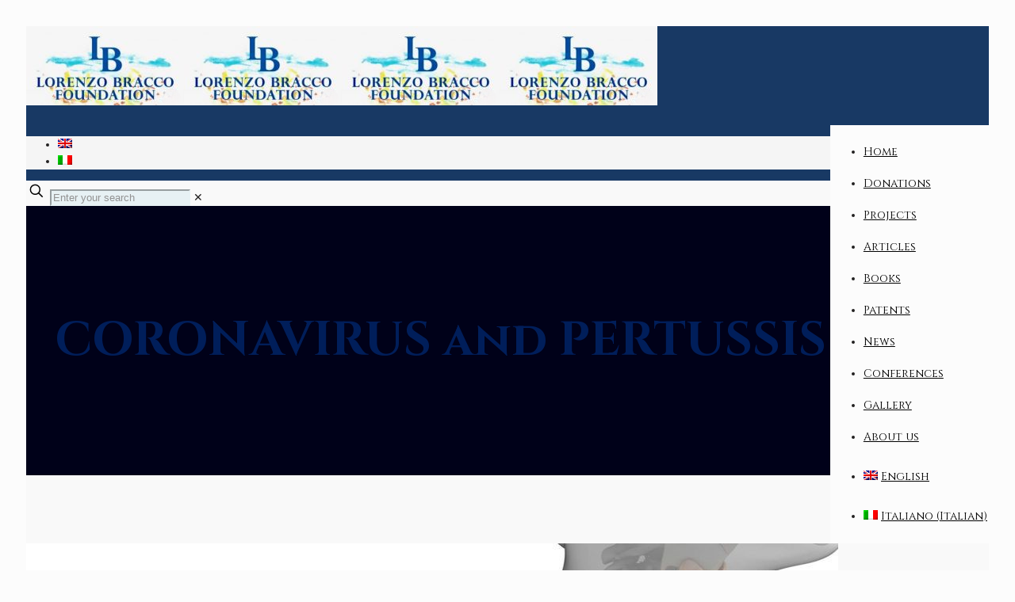

--- FILE ---
content_type: text/html; charset=UTF-8
request_url: https://lorenzobraccofoundation.com/coronavirus-and-pertussis/?lang=en
body_size: 25080
content:
<!DOCTYPE html>
<html lang="en-US" class="no-js ">

<head>

<meta charset="UTF-8"/>
<meta name='robots' content='index, follow, max-image-preview:large, max-snippet:-1, max-video-preview:-1'/>
	<style>img:is([sizes="auto" i], [sizes^="auto," i]) { contain-intrinsic-size: 3000px 1500px }</style>
	<link rel="alternate" hreflang="en" href="https://lorenzobraccofoundation.com/coronavirus-and-pertussis/?lang=en"/>
<link rel="alternate" hreflang="it" href="https://lorenzobraccofoundation.com/coronavirus-e-pertosse/"/>
<link rel="alternate" hreflang="x-default" href="https://lorenzobraccofoundation.com/coronavirus-e-pertosse/"/>
<meta name="keywords" content="BeVision | Best WordPress theme for technologies &amp; medicine"/>
<meta name="description" content="Just another WordPress site"/>
<meta property="og:url" content="https://lorenzobraccofoundation.com/coronavirus-and-pertussis/?lang=en"/>
<meta property="og:type" content="article"/>
<meta property="og:title" content="CORONAVIRUS and PERTUSSIS"/>
<meta property="og:description" content="CORONAVIRUS  and  PERTUSSIS Research Article ISSN 2639-944X Journal of Medical &#8211; Clinical Research &amp; Reviews Received: 20 March 2020; Accepted: 31 March 2020 Citation: Bracco Lorenzo. […]"/>
<meta name="format-detection" content="telephone=no">
<meta name="viewport" content="width=device-width, initial-scale=1, maximum-scale=1"/>
<link rel="shortcut icon" href="https://lorenzobraccofoundation.com/wp-content/uploads/2024/02/lk_cleanup.png#724" type="image/x-icon"/>
<meta name="theme-color" content="#ffffff" media="(prefers-color-scheme: light)">
<meta name="theme-color" content="#ffffff" media="(prefers-color-scheme: dark)">

	<!-- This site is optimized with the Yoast SEO plugin v26.3 - https://yoast.com/wordpress/plugins/seo/ -->
	<title>CORONAVIRUS and PERTUSSIS - Lorenzo Bracco Foundation</title>
	<link rel="canonical" href="https://lorenzobraccofoundation.com/coronavirus-and-pertussis/?lang=en"/>
	<meta property="og:locale" content="en_US"/>
	<meta property="og:type" content="article"/>
	<meta property="og:title" content="CORONAVIRUS and PERTUSSIS - Lorenzo Bracco Foundation"/>
	<meta property="og:description" content="CORONAVIRUS  and  PERTUSSIS Research Article ISSN 2639-944X Journal of Medical &#8211; Clinical Research &amp; Reviews Received: 20 March 2020; Accepted: 31 March 2020 Citation: Bracco Lorenzo. […]"/>
	<meta property="og:url" content="https://lorenzobraccofoundation.com/coronavirus-and-pertussis/?lang=en"/>
	<meta property="og:site_name" content="Lorenzo Bracco Foundation"/>
	<meta property="article:published_time" content="2020-07-10T15:25:56+00:00"/>
	<meta property="article:modified_time" content="2020-11-03T15:50:40+00:00"/>
	<meta property="og:image" content="https://lorenzobraccofoundation.com/wp-content/uploads/2020/07/sd.jpg"/>
	<meta name="author" content="admin"/>
	<meta name="twitter:card" content="summary_large_image"/>
	<meta name="twitter:label1" content="Written by"/>
	<meta name="twitter:data1" content="admin"/>
	<meta name="twitter:label2" content="Est. reading time"/>
	<meta name="twitter:data2" content="1 minute"/>
	<script type="application/ld+json" class="yoast-schema-graph">{"@context":"https://schema.org","@graph":[{"@type":"WebPage","@id":"https://lorenzobraccofoundation.com/coronavirus-and-pertussis/?lang=en","url":"https://lorenzobraccofoundation.com/coronavirus-and-pertussis/?lang=en","name":"CORONAVIRUS and PERTUSSIS - Lorenzo Bracco Foundation","isPartOf":{"@id":"https://lorenzobraccofoundation.com/#website"},"primaryImageOfPage":{"@id":"https://lorenzobraccofoundation.com/coronavirus-and-pertussis/?lang=en#primaryimage"},"image":{"@id":"https://lorenzobraccofoundation.com/coronavirus-and-pertussis/?lang=en#primaryimage"},"thumbnailUrl":"https://lorenzobraccofoundation.com/wp-content/uploads/2020/07/sd.jpg","datePublished":"2020-07-10T15:25:56+00:00","dateModified":"2020-11-03T15:50:40+00:00","author":{"@id":"https://lorenzobraccofoundation.com/#/schema/person/2103f4deccb5838b76d091d42bbbb259"},"breadcrumb":{"@id":"https://lorenzobraccofoundation.com/coronavirus-and-pertussis/?lang=en#breadcrumb"},"inLanguage":"en-US","potentialAction":[{"@type":"ReadAction","target":["https://lorenzobraccofoundation.com/coronavirus-and-pertussis/?lang=en"]}]},{"@type":"ImageObject","inLanguage":"en-US","@id":"https://lorenzobraccofoundation.com/coronavirus-and-pertussis/?lang=en#primaryimage","url":"https://lorenzobraccofoundation.com/wp-content/uploads/2020/07/sd.jpg","contentUrl":"https://lorenzobraccofoundation.com/wp-content/uploads/2020/07/sd.jpg","width":1024,"height":628},{"@type":"BreadcrumbList","@id":"https://lorenzobraccofoundation.com/coronavirus-and-pertussis/?lang=en#breadcrumb","itemListElement":[{"@type":"ListItem","position":1,"name":"Home","item":"https://lorenzobraccofoundation.com/"},{"@type":"ListItem","position":2,"name":"CORONAVIRUS and PERTUSSIS"}]},{"@type":"WebSite","@id":"https://lorenzobraccofoundation.com/#website","url":"https://lorenzobraccofoundation.com/","name":"Lorenzo Bracco Foundation","description":"Ricerca scientifica Torino","potentialAction":[{"@type":"SearchAction","target":{"@type":"EntryPoint","urlTemplate":"https://lorenzobraccofoundation.com/?s={search_term_string}"},"query-input":{"@type":"PropertyValueSpecification","valueRequired":true,"valueName":"search_term_string"}}],"inLanguage":"en-US"},{"@type":"Person","@id":"https://lorenzobraccofoundation.com/#/schema/person/2103f4deccb5838b76d091d42bbbb259","name":"admin","image":{"@type":"ImageObject","inLanguage":"en-US","@id":"https://lorenzobraccofoundation.com/#/schema/person/image/","url":"https://secure.gravatar.com/avatar/ed7348b75d087a04f49b86b4b7da2eb18e3fc764a992ef9d7082c026818df638?s=96&d=mm&r=g","contentUrl":"https://secure.gravatar.com/avatar/ed7348b75d087a04f49b86b4b7da2eb18e3fc764a992ef9d7082c026818df638?s=96&d=mm&r=g","caption":"admin"},"sameAs":["https://lorenzobraccofoundation.com"],"url":"https://lorenzobraccofoundation.com/author/admin/?lang=en"}]}</script>
	<!-- / Yoast SEO plugin. -->


<link rel='dns-prefetch' href='//fonts.googleapis.com'/>
<link rel="alternate" type="application/rss+xml" title="Lorenzo Bracco Foundation &raquo; Feed" href="https://lorenzobraccofoundation.com/feed/?lang=en"/>
<link rel="alternate" type="application/rss+xml" title="Lorenzo Bracco Foundation &raquo; Comments Feed" href="https://lorenzobraccofoundation.com/comments/feed/?lang=en"/>
<link rel="alternate" type="application/rss+xml" title="Lorenzo Bracco Foundation &raquo; CORONAVIRUS and PERTUSSIS Comments Feed" href="https://lorenzobraccofoundation.com/coronavirus-and-pertussis/feed/?lang=en"/>
<link rel='stylesheet' id='wp-block-library-css' href='https://lorenzobraccofoundation.com/wp-includes/css/dist/block-library/style.min.css' type='text/css' media='all'/>
<style id='classic-theme-styles-inline-css' type='text/css'>
/*! This file is auto-generated */
.wp-block-button__link{color:#fff;background-color:#32373c;border-radius:9999px;box-shadow:none;text-decoration:none;padding:calc(.667em + 2px) calc(1.333em + 2px);font-size:1.125em}.wp-block-file__button{background:#32373c;color:#fff;text-decoration:none}
</style>
<style id='global-styles-inline-css' type='text/css'>
:root{--wp--preset--aspect-ratio--square: 1;--wp--preset--aspect-ratio--4-3: 4/3;--wp--preset--aspect-ratio--3-4: 3/4;--wp--preset--aspect-ratio--3-2: 3/2;--wp--preset--aspect-ratio--2-3: 2/3;--wp--preset--aspect-ratio--16-9: 16/9;--wp--preset--aspect-ratio--9-16: 9/16;--wp--preset--color--black: #000000;--wp--preset--color--cyan-bluish-gray: #abb8c3;--wp--preset--color--white: #ffffff;--wp--preset--color--pale-pink: #f78da7;--wp--preset--color--vivid-red: #cf2e2e;--wp--preset--color--luminous-vivid-orange: #ff6900;--wp--preset--color--luminous-vivid-amber: #fcb900;--wp--preset--color--light-green-cyan: #7bdcb5;--wp--preset--color--vivid-green-cyan: #00d084;--wp--preset--color--pale-cyan-blue: #8ed1fc;--wp--preset--color--vivid-cyan-blue: #0693e3;--wp--preset--color--vivid-purple: #9b51e0;--wp--preset--gradient--vivid-cyan-blue-to-vivid-purple: linear-gradient(135deg,rgba(6,147,227,1) 0%,rgb(155,81,224) 100%);--wp--preset--gradient--light-green-cyan-to-vivid-green-cyan: linear-gradient(135deg,rgb(122,220,180) 0%,rgb(0,208,130) 100%);--wp--preset--gradient--luminous-vivid-amber-to-luminous-vivid-orange: linear-gradient(135deg,rgba(252,185,0,1) 0%,rgba(255,105,0,1) 100%);--wp--preset--gradient--luminous-vivid-orange-to-vivid-red: linear-gradient(135deg,rgba(255,105,0,1) 0%,rgb(207,46,46) 100%);--wp--preset--gradient--very-light-gray-to-cyan-bluish-gray: linear-gradient(135deg,rgb(238,238,238) 0%,rgb(169,184,195) 100%);--wp--preset--gradient--cool-to-warm-spectrum: linear-gradient(135deg,rgb(74,234,220) 0%,rgb(151,120,209) 20%,rgb(207,42,186) 40%,rgb(238,44,130) 60%,rgb(251,105,98) 80%,rgb(254,248,76) 100%);--wp--preset--gradient--blush-light-purple: linear-gradient(135deg,rgb(255,206,236) 0%,rgb(152,150,240) 100%);--wp--preset--gradient--blush-bordeaux: linear-gradient(135deg,rgb(254,205,165) 0%,rgb(254,45,45) 50%,rgb(107,0,62) 100%);--wp--preset--gradient--luminous-dusk: linear-gradient(135deg,rgb(255,203,112) 0%,rgb(199,81,192) 50%,rgb(65,88,208) 100%);--wp--preset--gradient--pale-ocean: linear-gradient(135deg,rgb(255,245,203) 0%,rgb(182,227,212) 50%,rgb(51,167,181) 100%);--wp--preset--gradient--electric-grass: linear-gradient(135deg,rgb(202,248,128) 0%,rgb(113,206,126) 100%);--wp--preset--gradient--midnight: linear-gradient(135deg,rgb(2,3,129) 0%,rgb(40,116,252) 100%);--wp--preset--font-size--small: 13px;--wp--preset--font-size--medium: 20px;--wp--preset--font-size--large: 36px;--wp--preset--font-size--x-large: 42px;--wp--preset--spacing--20: 0.44rem;--wp--preset--spacing--30: 0.67rem;--wp--preset--spacing--40: 1rem;--wp--preset--spacing--50: 1.5rem;--wp--preset--spacing--60: 2.25rem;--wp--preset--spacing--70: 3.38rem;--wp--preset--spacing--80: 5.06rem;--wp--preset--shadow--natural: 6px 6px 9px rgba(0, 0, 0, 0.2);--wp--preset--shadow--deep: 12px 12px 50px rgba(0, 0, 0, 0.4);--wp--preset--shadow--sharp: 6px 6px 0px rgba(0, 0, 0, 0.2);--wp--preset--shadow--outlined: 6px 6px 0px -3px rgba(255, 255, 255, 1), 6px 6px rgba(0, 0, 0, 1);--wp--preset--shadow--crisp: 6px 6px 0px rgba(0, 0, 0, 1);}:where(.is-layout-flex){gap: 0.5em;}:where(.is-layout-grid){gap: 0.5em;}body .is-layout-flex{display: flex;}.is-layout-flex{flex-wrap: wrap;align-items: center;}.is-layout-flex > :is(*, div){margin: 0;}body .is-layout-grid{display: grid;}.is-layout-grid > :is(*, div){margin: 0;}:where(.wp-block-columns.is-layout-flex){gap: 2em;}:where(.wp-block-columns.is-layout-grid){gap: 2em;}:where(.wp-block-post-template.is-layout-flex){gap: 1.25em;}:where(.wp-block-post-template.is-layout-grid){gap: 1.25em;}.has-black-color{color: var(--wp--preset--color--black) !important;}.has-cyan-bluish-gray-color{color: var(--wp--preset--color--cyan-bluish-gray) !important;}.has-white-color{color: var(--wp--preset--color--white) !important;}.has-pale-pink-color{color: var(--wp--preset--color--pale-pink) !important;}.has-vivid-red-color{color: var(--wp--preset--color--vivid-red) !important;}.has-luminous-vivid-orange-color{color: var(--wp--preset--color--luminous-vivid-orange) !important;}.has-luminous-vivid-amber-color{color: var(--wp--preset--color--luminous-vivid-amber) !important;}.has-light-green-cyan-color{color: var(--wp--preset--color--light-green-cyan) !important;}.has-vivid-green-cyan-color{color: var(--wp--preset--color--vivid-green-cyan) !important;}.has-pale-cyan-blue-color{color: var(--wp--preset--color--pale-cyan-blue) !important;}.has-vivid-cyan-blue-color{color: var(--wp--preset--color--vivid-cyan-blue) !important;}.has-vivid-purple-color{color: var(--wp--preset--color--vivid-purple) !important;}.has-black-background-color{background-color: var(--wp--preset--color--black) !important;}.has-cyan-bluish-gray-background-color{background-color: var(--wp--preset--color--cyan-bluish-gray) !important;}.has-white-background-color{background-color: var(--wp--preset--color--white) !important;}.has-pale-pink-background-color{background-color: var(--wp--preset--color--pale-pink) !important;}.has-vivid-red-background-color{background-color: var(--wp--preset--color--vivid-red) !important;}.has-luminous-vivid-orange-background-color{background-color: var(--wp--preset--color--luminous-vivid-orange) !important;}.has-luminous-vivid-amber-background-color{background-color: var(--wp--preset--color--luminous-vivid-amber) !important;}.has-light-green-cyan-background-color{background-color: var(--wp--preset--color--light-green-cyan) !important;}.has-vivid-green-cyan-background-color{background-color: var(--wp--preset--color--vivid-green-cyan) !important;}.has-pale-cyan-blue-background-color{background-color: var(--wp--preset--color--pale-cyan-blue) !important;}.has-vivid-cyan-blue-background-color{background-color: var(--wp--preset--color--vivid-cyan-blue) !important;}.has-vivid-purple-background-color{background-color: var(--wp--preset--color--vivid-purple) !important;}.has-black-border-color{border-color: var(--wp--preset--color--black) !important;}.has-cyan-bluish-gray-border-color{border-color: var(--wp--preset--color--cyan-bluish-gray) !important;}.has-white-border-color{border-color: var(--wp--preset--color--white) !important;}.has-pale-pink-border-color{border-color: var(--wp--preset--color--pale-pink) !important;}.has-vivid-red-border-color{border-color: var(--wp--preset--color--vivid-red) !important;}.has-luminous-vivid-orange-border-color{border-color: var(--wp--preset--color--luminous-vivid-orange) !important;}.has-luminous-vivid-amber-border-color{border-color: var(--wp--preset--color--luminous-vivid-amber) !important;}.has-light-green-cyan-border-color{border-color: var(--wp--preset--color--light-green-cyan) !important;}.has-vivid-green-cyan-border-color{border-color: var(--wp--preset--color--vivid-green-cyan) !important;}.has-pale-cyan-blue-border-color{border-color: var(--wp--preset--color--pale-cyan-blue) !important;}.has-vivid-cyan-blue-border-color{border-color: var(--wp--preset--color--vivid-cyan-blue) !important;}.has-vivid-purple-border-color{border-color: var(--wp--preset--color--vivid-purple) !important;}.has-vivid-cyan-blue-to-vivid-purple-gradient-background{background: var(--wp--preset--gradient--vivid-cyan-blue-to-vivid-purple) !important;}.has-light-green-cyan-to-vivid-green-cyan-gradient-background{background: var(--wp--preset--gradient--light-green-cyan-to-vivid-green-cyan) !important;}.has-luminous-vivid-amber-to-luminous-vivid-orange-gradient-background{background: var(--wp--preset--gradient--luminous-vivid-amber-to-luminous-vivid-orange) !important;}.has-luminous-vivid-orange-to-vivid-red-gradient-background{background: var(--wp--preset--gradient--luminous-vivid-orange-to-vivid-red) !important;}.has-very-light-gray-to-cyan-bluish-gray-gradient-background{background: var(--wp--preset--gradient--very-light-gray-to-cyan-bluish-gray) !important;}.has-cool-to-warm-spectrum-gradient-background{background: var(--wp--preset--gradient--cool-to-warm-spectrum) !important;}.has-blush-light-purple-gradient-background{background: var(--wp--preset--gradient--blush-light-purple) !important;}.has-blush-bordeaux-gradient-background{background: var(--wp--preset--gradient--blush-bordeaux) !important;}.has-luminous-dusk-gradient-background{background: var(--wp--preset--gradient--luminous-dusk) !important;}.has-pale-ocean-gradient-background{background: var(--wp--preset--gradient--pale-ocean) !important;}.has-electric-grass-gradient-background{background: var(--wp--preset--gradient--electric-grass) !important;}.has-midnight-gradient-background{background: var(--wp--preset--gradient--midnight) !important;}.has-small-font-size{font-size: var(--wp--preset--font-size--small) !important;}.has-medium-font-size{font-size: var(--wp--preset--font-size--medium) !important;}.has-large-font-size{font-size: var(--wp--preset--font-size--large) !important;}.has-x-large-font-size{font-size: var(--wp--preset--font-size--x-large) !important;}
:where(.wp-block-post-template.is-layout-flex){gap: 1.25em;}:where(.wp-block-post-template.is-layout-grid){gap: 1.25em;}
:where(.wp-block-columns.is-layout-flex){gap: 2em;}:where(.wp-block-columns.is-layout-grid){gap: 2em;}
:root :where(.wp-block-pullquote){font-size: 1.5em;line-height: 1.6;}
</style>
<link rel='stylesheet' id='lw_all_in_one-css' href='https://lorenzobraccofoundation.com/wp-content/plugins/lw-all-in-one/public/css/lw-all-in-one-consent.min.css' type='text/css' media='all'/>
<link rel='stylesheet' id='wpml-legacy-horizontal-list-0-css' href='https://lorenzobraccofoundation.com/wp-content/plugins/sitepress-multilingual-cms/templates/language-switchers/legacy-list-horizontal/style.min.css' type='text/css' media='all'/>
<style id='wpml-legacy-horizontal-list-0-inline-css' type='text/css'>
.wpml-ls-statics-footer a, .wpml-ls-statics-footer .wpml-ls-sub-menu a, .wpml-ls-statics-footer .wpml-ls-sub-menu a:link, .wpml-ls-statics-footer li:not(.wpml-ls-current-language) .wpml-ls-link, .wpml-ls-statics-footer li:not(.wpml-ls-current-language) .wpml-ls-link:link {color:#444444;background-color:#ffffff;}.wpml-ls-statics-footer .wpml-ls-sub-menu a:hover,.wpml-ls-statics-footer .wpml-ls-sub-menu a:focus, .wpml-ls-statics-footer .wpml-ls-sub-menu a:link:hover, .wpml-ls-statics-footer .wpml-ls-sub-menu a:link:focus {color:#000000;background-color:#eeeeee;}.wpml-ls-statics-footer .wpml-ls-current-language > a {color:#444444;background-color:#ffffff;}.wpml-ls-statics-footer .wpml-ls-current-language:hover>a, .wpml-ls-statics-footer .wpml-ls-current-language>a:focus {color:#000000;background-color:#eeeeee;}
</style>
<link rel='stylesheet' id='wpml-menu-item-0-css' href='https://lorenzobraccofoundation.com/wp-content/plugins/sitepress-multilingual-cms/templates/language-switchers/menu-item/style.min.css' type='text/css' media='all'/>
<style id='wpml-menu-item-0-inline-css' type='text/css'>
.wpml-ls-display{display:inline!important}
</style>
<link rel='stylesheet' id='cms-navigation-style-base-css' href='https://lorenzobraccofoundation.com/wp-content/plugins/wpml-cms-nav/res/css/cms-navigation-base.css' type='text/css' media='screen'/>
<link rel='stylesheet' id='cms-navigation-style-css' href='https://lorenzobraccofoundation.com/wp-content/plugins/wpml-cms-nav/res/css/cms-navigation.css' type='text/css' media='screen'/>
<link rel='stylesheet' id='mfn-be-css' href='https://lorenzobraccofoundation.com/wp-content/themes/betheme/css/be.css' type='text/css' media='all'/>
<link rel='stylesheet' id='mfn-animations-css' href='https://lorenzobraccofoundation.com/wp-content/themes/betheme/assets/animations/animations.min.css' type='text/css' media='all'/>
<link rel='stylesheet' id='mfn-font-awesome-css' href='https://lorenzobraccofoundation.com/wp-content/themes/betheme/fonts/fontawesome/fontawesome.css' type='text/css' media='all'/>
<link rel='stylesheet' id='mfn-responsive-css' href='https://lorenzobraccofoundation.com/wp-content/themes/betheme/css/responsive.css' type='text/css' media='all'/>
<link rel='stylesheet' id='mfn-fonts-css' href='https://fonts.googleapis.com/css?family=Cinzel%3A1%2C300%2C400%2C400italic%2C700&#038;display=swap&#038;ver=6.8.3' type='text/css' media='all'/>
<style id='mfn-dynamic-inline-css' type='text/css'>
html{background-color:#FCFCFC}#Wrapper,#Content,.mfn-popup .mfn-popup-content,.mfn-off-canvas-sidebar .mfn-off-canvas-content-wrapper,.mfn-cart-holder,.mfn-header-login,#Top_bar .search_wrapper,#Top_bar .top_bar_right .mfn-live-search-box,.column_livesearch .mfn-live-search-wrapper,.column_livesearch .mfn-live-search-box{background-color:#f9f9f9}.layout-boxed.mfn-bebuilder-header.mfn-ui #Wrapper .mfn-only-sample-content{background-color:#f9f9f9}body:not(.template-slider) #Header{min-height:0px}body.header-below:not(.template-slider) #Header{padding-top:0px}#Subheader{padding:100px 0 100px 3%}#Footer .widgets_wrapper{padding:25px 0}.has-search-overlay.search-overlay-opened #search-overlay{background-color:rgba(0,0,0,0.6)}.elementor-page.elementor-default #Content .the_content .section_wrapper{max-width:100%}.elementor-page.elementor-default #Content .section.the_content{width:100%}.elementor-page.elementor-default #Content .section_wrapper .the_content_wrapper{margin-left:0;margin-right:0;width:100%}body,span.date_label,.timeline_items li h3 span,input[type="date"],input[type="text"],input[type="password"],input[type="tel"],input[type="email"],input[type="url"],textarea,select,.offer_li .title h3,.mfn-menu-item-megamenu{font-family:"Georgia",-apple-system,BlinkMacSystemFont,"Segoe UI",Roboto,Oxygen-Sans,Ubuntu,Cantarell,"Helvetica Neue",sans-serif}.lead,.big{font-family:"Georgia",-apple-system,BlinkMacSystemFont,"Segoe UI",Roboto,Oxygen-Sans,Ubuntu,Cantarell,"Helvetica Neue",sans-serif}#menu > ul > li > a,#overlay-menu ul li a{font-family:"Cinzel",-apple-system,BlinkMacSystemFont,"Segoe UI",Roboto,Oxygen-Sans,Ubuntu,Cantarell,"Helvetica Neue",sans-serif}#Subheader .title{font-family:"Cinzel",-apple-system,BlinkMacSystemFont,"Segoe UI",Roboto,Oxygen-Sans,Ubuntu,Cantarell,"Helvetica Neue",sans-serif}h1,h2,h3,h4,.text-logo #logo{font-family:"Cinzel",-apple-system,BlinkMacSystemFont,"Segoe UI",Roboto,Oxygen-Sans,Ubuntu,Cantarell,"Helvetica Neue",sans-serif}h5,h6{font-family:"Georgia",-apple-system,BlinkMacSystemFont,"Segoe UI",Roboto,Oxygen-Sans,Ubuntu,Cantarell,"Helvetica Neue",sans-serif}blockquote{font-family:"Cinzel",-apple-system,BlinkMacSystemFont,"Segoe UI",Roboto,Oxygen-Sans,Ubuntu,Cantarell,"Helvetica Neue",sans-serif}.chart_box .chart .num,.counter .desc_wrapper .number-wrapper,.how_it_works .image .number,.pricing-box .plan-header .price,.quick_fact .number-wrapper,.woocommerce .product div.entry-summary .price{font-family:"Cinzel",-apple-system,BlinkMacSystemFont,"Segoe UI",Roboto,Oxygen-Sans,Ubuntu,Cantarell,"Helvetica Neue",sans-serif}body,.mfn-menu-item-megamenu{font-size:14px;line-height:21px;font-weight:400;letter-spacing:0px}.lead,.big{font-size:16px;line-height:28px;font-weight:400;letter-spacing:0px}#menu > ul > li > a,#overlay-menu ul li a{font-size:14px;font-weight:400;letter-spacing:0px}#overlay-menu ul li a{line-height:21px}#Subheader .title{font-size:60px;line-height:60px;font-weight:700;letter-spacing:0px}h1,.text-logo #logo{font-size:60px;line-height:80px;font-weight:600;letter-spacing:0px}h2{font-size:42px;line-height:42px;font-weight:700;letter-spacing:0px}h3,.woocommerce ul.products li.product h3,.woocommerce #customer_login h2{font-size:32px;line-height:36px;font-weight:700;letter-spacing:0px}h4,.woocommerce .woocommerce-order-details__title,.woocommerce .wc-bacs-bank-details-heading,.woocommerce .woocommerce-customer-details h2{font-size:21px;line-height:25px;font-weight:400;letter-spacing:0px}h5{font-size:16px;line-height:19px;font-weight:400;letter-spacing:0px}h6{font-size:14px;line-height:19px;font-weight:400;letter-spacing:0px}#Intro .intro-title{font-size:70px;line-height:70px;font-weight:400;letter-spacing:0px}@media only screen and (min-width:768px) and (max-width:959px){body,.mfn-menu-item-megamenu{font-size:13px;line-height:19px;font-weight:400;letter-spacing:0px}.lead,.big{font-size:14px;line-height:24px;font-weight:400;letter-spacing:0px}#menu > ul > li > a,#overlay-menu ul li a{font-size:13px;font-weight:400;letter-spacing:0px}#overlay-menu ul li a{line-height:19.5px}#Subheader .title{font-size:51px;line-height:51px;font-weight:700;letter-spacing:0px}h1,.text-logo #logo{font-size:51px;line-height:68px;font-weight:600;letter-spacing:0px}h2{font-size:36px;line-height:36px;font-weight:700;letter-spacing:0px}h3,.woocommerce ul.products li.product h3,.woocommerce #customer_login h2{font-size:27px;line-height:31px;font-weight:700;letter-spacing:0px}h4,.woocommerce .woocommerce-order-details__title,.woocommerce .wc-bacs-bank-details-heading,.woocommerce .woocommerce-customer-details h2{font-size:18px;line-height:21px;font-weight:400;letter-spacing:0px}h5{font-size:14px;line-height:19px;font-weight:400;letter-spacing:0px}h6{font-size:13px;line-height:19px;font-weight:400;letter-spacing:0px}#Intro .intro-title{font-size:60px;line-height:60px;font-weight:400;letter-spacing:0px}blockquote{font-size:15px}.chart_box .chart .num{font-size:45px;line-height:45px}.counter .desc_wrapper .number-wrapper{font-size:45px;line-height:45px}.counter .desc_wrapper .title{font-size:14px;line-height:18px}.faq .question .title{font-size:14px}.fancy_heading .title{font-size:38px;line-height:38px}.offer .offer_li .desc_wrapper .title h3{font-size:32px;line-height:32px}.offer_thumb_ul li.offer_thumb_li .desc_wrapper .title h3{font-size:32px;line-height:32px}.pricing-box .plan-header h2{font-size:27px;line-height:27px}.pricing-box .plan-header .price > span{font-size:40px;line-height:40px}.pricing-box .plan-header .price sup.currency{font-size:18px;line-height:18px}.pricing-box .plan-header .price sup.period{font-size:14px;line-height:14px}.quick_fact .number-wrapper{font-size:80px;line-height:80px}.trailer_box .desc h2{font-size:27px;line-height:27px}.widget > h3{font-size:17px;line-height:20px}}@media only screen and (min-width:480px) and (max-width:767px){body,.mfn-menu-item-megamenu{font-size:13px;line-height:19px;font-weight:400;letter-spacing:0px}.lead,.big{font-size:13px;line-height:21px;font-weight:400;letter-spacing:0px}#menu > ul > li > a,#overlay-menu ul li a{font-size:13px;font-weight:400;letter-spacing:0px}#overlay-menu ul li a{line-height:19.5px}#Subheader .title{font-size:45px;line-height:45px;font-weight:700;letter-spacing:0px}h1,.text-logo #logo{font-size:45px;line-height:60px;font-weight:600;letter-spacing:0px}h2{font-size:32px;line-height:32px;font-weight:700;letter-spacing:0px}h3,.woocommerce ul.products li.product h3,.woocommerce #customer_login h2{font-size:24px;line-height:27px;font-weight:700;letter-spacing:0px}h4,.woocommerce .woocommerce-order-details__title,.woocommerce .wc-bacs-bank-details-heading,.woocommerce .woocommerce-customer-details h2{font-size:16px;line-height:19px;font-weight:400;letter-spacing:0px}h5{font-size:13px;line-height:19px;font-weight:400;letter-spacing:0px}h6{font-size:13px;line-height:19px;font-weight:400;letter-spacing:0px}#Intro .intro-title{font-size:53px;line-height:53px;font-weight:400;letter-spacing:0px}blockquote{font-size:14px}.chart_box .chart .num{font-size:40px;line-height:40px}.counter .desc_wrapper .number-wrapper{font-size:40px;line-height:40px}.counter .desc_wrapper .title{font-size:13px;line-height:16px}.faq .question .title{font-size:13px}.fancy_heading .title{font-size:34px;line-height:34px}.offer .offer_li .desc_wrapper .title h3{font-size:28px;line-height:28px}.offer_thumb_ul li.offer_thumb_li .desc_wrapper .title h3{font-size:28px;line-height:28px}.pricing-box .plan-header h2{font-size:24px;line-height:24px}.pricing-box .plan-header .price > span{font-size:34px;line-height:34px}.pricing-box .plan-header .price sup.currency{font-size:16px;line-height:16px}.pricing-box .plan-header .price sup.period{font-size:13px;line-height:13px}.quick_fact .number-wrapper{font-size:70px;line-height:70px}.trailer_box .desc h2{font-size:24px;line-height:24px}.widget > h3{font-size:16px;line-height:19px}}@media only screen and (max-width:479px){body,.mfn-menu-item-megamenu{font-size:13px;line-height:19px;font-weight:400;letter-spacing:0px}.lead,.big{font-size:13px;line-height:19px;font-weight:400;letter-spacing:0px}#menu > ul > li > a,#overlay-menu ul li a{font-size:13px;font-weight:400;letter-spacing:0px}#overlay-menu ul li a{line-height:19.5px}#Subheader .title{font-size:36px;line-height:36px;font-weight:700;letter-spacing:0px}h1,.text-logo #logo{font-size:36px;line-height:48px;font-weight:600;letter-spacing:0px}h2{font-size:25px;line-height:25px;font-weight:700;letter-spacing:0px}h3,.woocommerce ul.products li.product h3,.woocommerce #customer_login h2{font-size:19px;line-height:22px;font-weight:700;letter-spacing:0px}h4,.woocommerce .woocommerce-order-details__title,.woocommerce .wc-bacs-bank-details-heading,.woocommerce .woocommerce-customer-details h2{font-size:13px;line-height:19px;font-weight:400;letter-spacing:0px}h5{font-size:13px;line-height:19px;font-weight:400;letter-spacing:0px}h6{font-size:13px;line-height:19px;font-weight:400;letter-spacing:0px}#Intro .intro-title{font-size:42px;line-height:42px;font-weight:400;letter-spacing:0px}blockquote{font-size:13px}.chart_box .chart .num{font-size:35px;line-height:35px}.counter .desc_wrapper .number-wrapper{font-size:35px;line-height:35px}.counter .desc_wrapper .title{font-size:13px;line-height:26px}.faq .question .title{font-size:13px}.fancy_heading .title{font-size:30px;line-height:30px}.offer .offer_li .desc_wrapper .title h3{font-size:26px;line-height:26px}.offer_thumb_ul li.offer_thumb_li .desc_wrapper .title h3{font-size:26px;line-height:26px}.pricing-box .plan-header h2{font-size:21px;line-height:21px}.pricing-box .plan-header .price > span{font-size:32px;line-height:32px}.pricing-box .plan-header .price sup.currency{font-size:14px;line-height:14px}.pricing-box .plan-header .price sup.period{font-size:13px;line-height:13px}.quick_fact .number-wrapper{font-size:60px;line-height:60px}.trailer_box .desc h2{font-size:21px;line-height:21px}.widget > h3{font-size:15px;line-height:18px}}.with_aside .sidebar.columns{width:23%}.with_aside .sections_group{width:77%}.aside_both .sidebar.columns{width:18%}.aside_both .sidebar.sidebar-1{margin-left:-82%}.aside_both .sections_group{width:64%;margin-left:18%}@media only screen and (min-width:1240px){#Wrapper,.with_aside .content_wrapper{max-width:1300px}body.layout-boxed.mfn-header-scrolled .mfn-header-tmpl.mfn-sticky-layout-width{max-width:1300px;left:0;right:0;margin-left:auto;margin-right:auto}body.layout-boxed:not(.mfn-header-scrolled) .mfn-header-tmpl.mfn-header-layout-width,body.layout-boxed .mfn-header-tmpl.mfn-header-layout-width:not(.mfn-hasSticky){max-width:1300px;left:0;right:0;margin-left:auto;margin-right:auto}body.layout-boxed.mfn-bebuilder-header.mfn-ui .mfn-only-sample-content{max-width:1300px;margin-left:auto;margin-right:auto}.section_wrapper,.container{max-width:1280px}.layout-boxed.header-boxed #Top_bar.is-sticky{max-width:1300px}}@media only screen and (max-width:767px){#Wrapper{max-width:calc(100% - 67px)}.content_wrapper .section_wrapper,.container,.four.columns .widget-area{max-width:550px !important;padding-left:33px;padding-right:33px}}body{--mfn-button-font-family:inherit;--mfn-button-font-size:14px;--mfn-button-font-weight:400;--mfn-button-font-style:inherit;--mfn-button-letter-spacing:0px;--mfn-button-padding:16px 20px 16px 20px;--mfn-button-border-width:0;--mfn-button-border-radius:5px 5px 5px 5px;--mfn-button-gap:10px;--mfn-button-transition:0.2s;--mfn-button-color:#747474;--mfn-button-color-hover:#747474;--mfn-button-bg:#f7f7f7;--mfn-button-bg-hover:#eaeaea;--mfn-button-border-color:transparent;--mfn-button-border-color-hover:transparent;--mfn-button-icon-color:#747474;--mfn-button-icon-color-hover:#747474;--mfn-button-box-shadow:unset;--mfn-button-theme-color:#ffffff;--mfn-button-theme-color-hover:#ffffff;--mfn-button-theme-bg:#228cb3;--mfn-button-theme-bg-hover:#157fa6;--mfn-button-theme-border-color:transparent;--mfn-button-theme-border-color-hover:transparent;--mfn-button-theme-icon-color:#ffffff;--mfn-button-theme-icon-color-hover:#ffffff;--mfn-button-theme-box-shadow:unset;--mfn-button-shop-color:#ffffff;--mfn-button-shop-color-hover:#ffffff;--mfn-button-shop-bg:#228cb3;--mfn-button-shop-bg-hover:#157fa6;--mfn-button-shop-border-color:transparent;--mfn-button-shop-border-color-hover:transparent;--mfn-button-shop-icon-color:#626262;--mfn-button-shop-icon-color-hover:#626262;--mfn-button-shop-box-shadow:unset;--mfn-button-action-color:#747474;--mfn-button-action-color-hover:#747474;--mfn-button-action-bg:#f7f7f7;--mfn-button-action-bg-hover:#eaeaea;--mfn-button-action-border-color:transparent;--mfn-button-action-border-color-hover:transparent;--mfn-button-action-icon-color:#626262;--mfn-button-action-icon-color-hover:#626262;--mfn-button-action-box-shadow:unset}@media only screen and (max-width:959px){body{}}@media only screen and (max-width:768px){body{}}.mfn-cookies,.mfn-cookies-reopen{--mfn-gdpr2-container-text-color:#626262;--mfn-gdpr2-container-strong-color:#07070a;--mfn-gdpr2-container-bg:#ffffff;--mfn-gdpr2-container-overlay:rgba(25,37,48,0.6);--mfn-gdpr2-details-box-bg:#fbfbfb;--mfn-gdpr2-details-switch-bg:#00032a;--mfn-gdpr2-details-switch-bg-active:#5acb65;--mfn-gdpr2-tabs-text-color:#07070a;--mfn-gdpr2-tabs-text-color-active:#0089f7;--mfn-gdpr2-tabs-border:rgba(8,8,14,0.1);--mfn-gdpr2-buttons-box-bg:#fbfbfb;--mfn-gdpr2-reopen-background:#fff;--mfn-gdpr2-reopen-color:#222}#Top_bar #logo,.header-fixed #Top_bar #logo,.header-plain #Top_bar #logo,.header-transparent #Top_bar #logo{height:60px;line-height:60px;padding:15px 0}.logo-overflow #Top_bar:not(.is-sticky) .logo{height:90px}#Top_bar .menu > li > a{padding:15px 0}.menu-highlight:not(.header-creative) #Top_bar .menu > li > a{margin:20px 0}.header-plain:not(.menu-highlight) #Top_bar .menu > li > a span:not(.description){line-height:90px}.header-fixed #Top_bar .menu > li > a{padding:30px 0}@media only screen and (max-width:767px){.mobile-header-mini #Top_bar #logo{height:50px!important;line-height:50px!important;margin:5px 0}}#Top_bar #logo img.svg{width:100px}.image_frame,.wp-caption{border-width:0px}.alert{border-radius:0px}#Top_bar .top_bar_right .top-bar-right-input input{width:200px}.mfn-live-search-box .mfn-live-search-list{max-height:300px}#Side_slide{right:-250px;width:250px}#Side_slide.left{left:-250px}.blog-teaser li .desc-wrapper .desc{background-position-y:-1px}.mfn-free-delivery-info{--mfn-free-delivery-bar:#228cb3;--mfn-free-delivery-bg:rgba(0,0,0,0.1);--mfn-free-delivery-achieved:#228cb3}#back_to_top i{color:#65666C}@media only screen and ( max-width:767px ){}@media only screen and (min-width:960px){body:not(.header-simple) #Top_bar #menu{display:block!important}.tr-menu #Top_bar #menu{background:none!important}#Top_bar .menu > li > ul.mfn-megamenu > li{float:left}#Top_bar .menu > li > ul.mfn-megamenu > li.mfn-megamenu-cols-1{width:100%}#Top_bar .menu > li > ul.mfn-megamenu > li.mfn-megamenu-cols-2{width:50%}#Top_bar .menu > li > ul.mfn-megamenu > li.mfn-megamenu-cols-3{width:33.33%}#Top_bar .menu > li > ul.mfn-megamenu > li.mfn-megamenu-cols-4{width:25%}#Top_bar .menu > li > ul.mfn-megamenu > li.mfn-megamenu-cols-5{width:20%}#Top_bar .menu > li > ul.mfn-megamenu > li.mfn-megamenu-cols-6{width:16.66%}#Top_bar .menu > li > ul.mfn-megamenu > li > ul{display:block!important;position:inherit;left:auto;top:auto;border-width:0 1px 0 0}#Top_bar .menu > li > ul.mfn-megamenu > li:last-child > ul{border:0}#Top_bar .menu > li > ul.mfn-megamenu > li > ul li{width:auto}#Top_bar .menu > li > ul.mfn-megamenu a.mfn-megamenu-title{text-transform:uppercase;font-weight:400;background:none}#Top_bar .menu > li > ul.mfn-megamenu a .menu-arrow{display:none}.menuo-right #Top_bar .menu > li > ul.mfn-megamenu{left:0;width:98%!important;margin:0 1%;padding:20px 0}.menuo-right #Top_bar .menu > li > ul.mfn-megamenu-bg{box-sizing:border-box}#Top_bar .menu > li > ul.mfn-megamenu-bg{padding:20px 166px 20px 20px;background-repeat:no-repeat;background-position:right bottom}.rtl #Top_bar .menu > li > ul.mfn-megamenu-bg{padding-left:166px;padding-right:20px;background-position:left bottom}#Top_bar .menu > li > ul.mfn-megamenu-bg > li{background:none}#Top_bar .menu > li > ul.mfn-megamenu-bg > li a{border:none}#Top_bar .menu > li > ul.mfn-megamenu-bg > li > ul{background:none!important;-webkit-box-shadow:0 0 0 0;-moz-box-shadow:0 0 0 0;box-shadow:0 0 0 0}.mm-vertical #Top_bar .container{position:relative}.mm-vertical #Top_bar .top_bar_left{position:static}.mm-vertical #Top_bar .menu > li ul{box-shadow:0 0 0 0 transparent!important;background-image:none}.mm-vertical #Top_bar .menu > li > ul.mfn-megamenu{padding:20px 0}.mm-vertical.header-plain #Top_bar .menu > li > ul.mfn-megamenu{width:100%!important;margin:0}.mm-vertical #Top_bar .menu > li > ul.mfn-megamenu > li{display:table-cell;float:none!important;width:10%;padding:0 15px;border-right:1px solid rgba(0,0,0,0.05)}.mm-vertical #Top_bar .menu > li > ul.mfn-megamenu > li:last-child{border-right-width:0}.mm-vertical #Top_bar .menu > li > ul.mfn-megamenu > li.hide-border{border-right-width:0}.mm-vertical #Top_bar .menu > li > ul.mfn-megamenu > li a{border-bottom-width:0;padding:9px 15px;line-height:120%}.mm-vertical #Top_bar .menu > li > ul.mfn-megamenu a.mfn-megamenu-title{font-weight:700}.rtl .mm-vertical #Top_bar .menu > li > ul.mfn-megamenu > li:first-child{border-right-width:0}.rtl .mm-vertical #Top_bar .menu > li > ul.mfn-megamenu > li:last-child{border-right-width:1px}body.header-shop #Top_bar #menu{display:flex!important;background-color:transparent}.header-shop #Top_bar.is-sticky .top_bar_row_second{display:none}.header-plain:not(.menuo-right) #Header .top_bar_left{width:auto!important}.header-stack.header-center #Top_bar #menu{display:inline-block!important}.header-simple #Top_bar #menu{display:none;height:auto;width:300px;bottom:auto;top:100%;right:1px;position:absolute;margin:0}.header-simple #Header a.responsive-menu-toggle{display:block;right:10px}.header-simple #Top_bar #menu > ul{width:100%;float:left}.header-simple #Top_bar #menu ul li{width:100%;padding-bottom:0;border-right:0;position:relative}.header-simple #Top_bar #menu ul li a{padding:0 20px;margin:0;display:block;height:auto;line-height:normal;border:none}.header-simple #Top_bar #menu ul li a:not(.menu-toggle):after{display:none}.header-simple #Top_bar #menu ul li a span{border:none;line-height:44px;display:inline;padding:0}.header-simple #Top_bar #menu ul li.submenu .menu-toggle{display:block;position:absolute;right:0;top:0;width:44px;height:44px;line-height:44px;font-size:30px;font-weight:300;text-align:center;cursor:pointer;color:#444;opacity:0.33;transform:unset}.header-simple #Top_bar #menu ul li.submenu .menu-toggle:after{content:"+";position:static}.header-simple #Top_bar #menu ul li.hover > .menu-toggle:after{content:"-"}.header-simple #Top_bar #menu ul li.hover a{border-bottom:0}.header-simple #Top_bar #menu ul.mfn-megamenu li .menu-toggle{display:none}.header-simple #Top_bar #menu ul li ul{position:relative!important;left:0!important;top:0;padding:0;margin:0!important;width:auto!important;background-image:none}.header-simple #Top_bar #menu ul li ul li{width:100%!important;display:block;padding:0}.header-simple #Top_bar #menu ul li ul li a{padding:0 20px 0 30px}.header-simple #Top_bar #menu ul li ul li a .menu-arrow{display:none}.header-simple #Top_bar #menu ul li ul li a span{padding:0}.header-simple #Top_bar #menu ul li ul li a span:after{display:none!important}.header-simple #Top_bar .menu > li > ul.mfn-megamenu a.mfn-megamenu-title{text-transform:uppercase;font-weight:400}.header-simple #Top_bar .menu > li > ul.mfn-megamenu > li > ul{display:block!important;position:inherit;left:auto;top:auto}.header-simple #Top_bar #menu ul li ul li ul{border-left:0!important;padding:0;top:0}.header-simple #Top_bar #menu ul li ul li ul li a{padding:0 20px 0 40px}.rtl.header-simple #Top_bar #menu{left:1px;right:auto}.rtl.header-simple #Top_bar a.responsive-menu-toggle{left:10px;right:auto}.rtl.header-simple #Top_bar #menu ul li.submenu .menu-toggle{left:0;right:auto}.rtl.header-simple #Top_bar #menu ul li ul{left:auto!important;right:0!important}.rtl.header-simple #Top_bar #menu ul li ul li a{padding:0 30px 0 20px}.rtl.header-simple #Top_bar #menu ul li ul li ul li a{padding:0 40px 0 20px}.menu-highlight #Top_bar .menu > li{margin:0 2px}.menu-highlight:not(.header-creative) #Top_bar .menu > li > a{padding:0;-webkit-border-radius:5px;border-radius:5px}.menu-highlight #Top_bar .menu > li > a:after{display:none}.menu-highlight #Top_bar .menu > li > a span:not(.description){line-height:50px}.menu-highlight #Top_bar .menu > li > a span.description{display:none}.menu-highlight.header-stack #Top_bar .menu > li > a{margin:10px 0!important}.menu-highlight.header-stack #Top_bar .menu > li > a span:not(.description){line-height:40px}.menu-highlight.header-simple #Top_bar #menu ul li,.menu-highlight.header-creative #Top_bar #menu ul li{margin:0}.menu-highlight.header-simple #Top_bar #menu ul li > a,.menu-highlight.header-creative #Top_bar #menu ul li > a{-webkit-border-radius:0;border-radius:0}.menu-highlight:not(.header-fixed):not(.header-simple) #Top_bar.is-sticky .menu > li > a{margin:10px 0!important;padding:5px 0!important}.menu-highlight:not(.header-fixed):not(.header-simple) #Top_bar.is-sticky .menu > li > a span{line-height:30px!important}.header-modern.menu-highlight.menuo-right .menu_wrapper{margin-right:20px}.menu-line-below #Top_bar .menu > li > a:not(.menu-toggle):after{top:auto;bottom:-4px}.menu-line-below #Top_bar.is-sticky .menu > li > a:not(.menu-toggle):after{top:auto;bottom:-4px}.menu-line-below-80 #Top_bar:not(.is-sticky) .menu > li > a:not(.menu-toggle):after{height:4px;left:10%;top:50%;margin-top:20px;width:80%}.menu-line-below-80-1 #Top_bar:not(.is-sticky) .menu > li > a:not(.menu-toggle):after{height:1px;left:10%;top:50%;margin-top:20px;width:80%}.menu-link-color #Top_bar .menu > li > a:not(.menu-toggle):after{display:none!important}.menu-arrow-top #Top_bar .menu > li > a:after{background:none repeat scroll 0 0 rgba(0,0,0,0)!important;border-color:#ccc transparent transparent;border-style:solid;border-width:7px 7px 0;display:block;height:0;left:50%;margin-left:-7px;top:0!important;width:0}.menu-arrow-top #Top_bar.is-sticky .menu > li > a:after{top:0!important}.menu-arrow-bottom #Top_bar .menu > li > a:after{background:none!important;border-color:transparent transparent #ccc;border-style:solid;border-width:0 7px 7px;display:block;height:0;left:50%;margin-left:-7px;top:auto;bottom:0;width:0}.menu-arrow-bottom #Top_bar.is-sticky .menu > li > a:after{top:auto;bottom:0}.menuo-no-borders #Top_bar .menu > li > a span{border-width:0!important}.menuo-no-borders #Header_creative #Top_bar .menu > li > a span{border-bottom-width:0}.menuo-no-borders.header-plain #Top_bar a#header_cart,.menuo-no-borders.header-plain #Top_bar a#search_button,.menuo-no-borders.header-plain #Top_bar .wpml-languages,.menuo-no-borders.header-plain #Top_bar a.action_button{border-width:0}.menuo-right #Top_bar .menu_wrapper{float:right}.menuo-right.header-stack:not(.header-center) #Top_bar .menu_wrapper{margin-right:150px}body.header-creative{padding-left:50px}body.header-creative.header-open{padding-left:250px}body.error404,body.under-construction,body.elementor-maintenance-mode,body.template-blank,body.under-construction.header-rtl.header-creative.header-open{padding-left:0!important;padding-right:0!important}.header-creative.footer-fixed #Footer,.header-creative.footer-sliding #Footer,.header-creative.footer-stick #Footer.is-sticky{box-sizing:border-box;padding-left:50px}.header-open.footer-fixed #Footer,.header-open.footer-sliding #Footer,.header-creative.footer-stick #Footer.is-sticky{padding-left:250px}.header-rtl.header-creative.footer-fixed #Footer,.header-rtl.header-creative.footer-sliding #Footer,.header-rtl.header-creative.footer-stick #Footer.is-sticky{padding-left:0;padding-right:50px}.header-rtl.header-open.footer-fixed #Footer,.header-rtl.header-open.footer-sliding #Footer,.header-rtl.header-creative.footer-stick #Footer.is-sticky{padding-right:250px}#Header_creative{background-color:#fff;position:fixed;width:250px;height:100%;left:-200px;top:0;z-index:9002;-webkit-box-shadow:2px 0 4px 2px rgba(0,0,0,.15);box-shadow:2px 0 4px 2px rgba(0,0,0,.15)}#Header_creative .container{width:100%}#Header_creative .creative-wrapper{opacity:0;margin-right:50px}#Header_creative a.creative-menu-toggle{display:block;width:34px;height:34px;line-height:34px;font-size:22px;text-align:center;position:absolute;top:10px;right:8px;border-radius:3px}.admin-bar #Header_creative a.creative-menu-toggle{top:42px}#Header_creative #Top_bar{position:static;width:100%}#Header_creative #Top_bar .top_bar_left{width:100%!important;float:none}#Header_creative #Top_bar .logo{float:none;text-align:center;margin:15px 0}#Header_creative #Top_bar #menu{background-color:transparent}#Header_creative #Top_bar .menu_wrapper{float:none;margin:0 0 30px}#Header_creative #Top_bar .menu > li{width:100%;float:none;position:relative}#Header_creative #Top_bar .menu > li > a{padding:0;text-align:center}#Header_creative #Top_bar .menu > li > a:after{display:none}#Header_creative #Top_bar .menu > li > a span{border-right:0;border-bottom-width:1px;line-height:38px}#Header_creative #Top_bar .menu li ul{left:100%;right:auto;top:0;box-shadow:2px 2px 2px 0 rgba(0,0,0,0.03);-webkit-box-shadow:2px 2px 2px 0 rgba(0,0,0,0.03)}#Header_creative #Top_bar .menu > li > ul.mfn-megamenu{margin:0;width:700px!important}#Header_creative #Top_bar .menu > li > ul.mfn-megamenu > li > ul{left:0}#Header_creative #Top_bar .menu li ul li a{padding-top:9px;padding-bottom:8px}#Header_creative #Top_bar .menu li ul li ul{top:0}#Header_creative #Top_bar .menu > li > a span.description{display:block;font-size:13px;line-height:28px!important;clear:both}.menuo-arrows #Top_bar .menu > li.submenu > a > span:after{content:unset!important}#Header_creative #Top_bar .top_bar_right{width:100%!important;float:left;height:auto;margin-bottom:35px;text-align:center;padding:0 20px;top:0;-webkit-box-sizing:border-box;-moz-box-sizing:border-box;box-sizing:border-box}#Header_creative #Top_bar .top_bar_right:before{content:none}#Header_creative #Top_bar .top_bar_right .top_bar_right_wrapper{flex-wrap:wrap;justify-content:center}#Header_creative #Top_bar .top_bar_right .top-bar-right-icon,#Header_creative #Top_bar .top_bar_right .wpml-languages,#Header_creative #Top_bar .top_bar_right .top-bar-right-button,#Header_creative #Top_bar .top_bar_right .top-bar-right-input{min-height:30px;margin:5px}#Header_creative #Top_bar .search_wrapper{left:100%;top:auto}#Header_creative #Top_bar .banner_wrapper{display:block;text-align:center}#Header_creative #Top_bar .banner_wrapper img{max-width:100%;height:auto;display:inline-block}#Header_creative #Action_bar{display:none;position:absolute;bottom:0;top:auto;clear:both;padding:0 20px;box-sizing:border-box}#Header_creative #Action_bar .contact_details{width:100%;text-align:center;margin-bottom:20px}#Header_creative #Action_bar .contact_details li{padding:0}#Header_creative #Action_bar .social{float:none;text-align:center;padding:5px 0 15px}#Header_creative #Action_bar .social li{margin-bottom:2px}#Header_creative #Action_bar .social-menu{float:none;text-align:center}#Header_creative #Action_bar .social-menu li{border-color:rgba(0,0,0,.1)}#Header_creative .social li a{color:rgba(0,0,0,.5)}#Header_creative .social li a:hover{color:#000}#Header_creative .creative-social{position:absolute;bottom:10px;right:0;width:50px}#Header_creative .creative-social li{display:block;float:none;width:100%;text-align:center;margin-bottom:5px}.header-creative .fixed-nav.fixed-nav-prev{margin-left:50px}.header-creative.header-open .fixed-nav.fixed-nav-prev{margin-left:250px}.menuo-last #Header_creative #Top_bar .menu li.last ul{top:auto;bottom:0}.header-open #Header_creative{left:0}.header-open #Header_creative .creative-wrapper{opacity:1;margin:0!important}.header-open #Header_creative .creative-menu-toggle,.header-open #Header_creative .creative-social{display:none}.header-open #Header_creative #Action_bar{display:block}body.header-rtl.header-creative{padding-left:0;padding-right:50px}.header-rtl #Header_creative{left:auto;right:-200px}.header-rtl #Header_creative .creative-wrapper{margin-left:50px;margin-right:0}.header-rtl #Header_creative a.creative-menu-toggle{left:8px;right:auto}.header-rtl #Header_creative .creative-social{left:0;right:auto}.header-rtl #Footer #back_to_top.sticky{right:125px}.header-rtl #popup_contact{right:70px}.header-rtl #Header_creative #Top_bar .menu li ul{left:auto;right:100%}.header-rtl #Header_creative #Top_bar .search_wrapper{left:auto;right:100%}.header-rtl .fixed-nav.fixed-nav-prev{margin-left:0!important}.header-rtl .fixed-nav.fixed-nav-next{margin-right:50px}body.header-rtl.header-creative.header-open{padding-left:0;padding-right:250px!important}.header-rtl.header-open #Header_creative{left:auto;right:0}.header-rtl.header-open #Footer #back_to_top.sticky{right:325px}.header-rtl.header-open #popup_contact{right:270px}.header-rtl.header-open .fixed-nav.fixed-nav-next{margin-right:250px}#Header_creative.active{left:-1px}.header-rtl #Header_creative.active{left:auto;right:-1px}#Header_creative.active .creative-wrapper{opacity:1;margin:0}.header-creative .vc_row[data-vc-full-width]{padding-left:50px}.header-creative.header-open .vc_row[data-vc-full-width]{padding-left:250px}.header-open .vc_parallax .vc_parallax-inner{left:auto;width:calc(100% - 250px)}.header-open.header-rtl .vc_parallax .vc_parallax-inner{left:0;right:auto}#Header_creative.scroll{height:100%;overflow-y:auto}#Header_creative.scroll:not(.dropdown) .menu li ul{display:none!important}#Header_creative.scroll #Action_bar{position:static}#Header_creative.dropdown{outline:none}#Header_creative.dropdown #Top_bar .menu_wrapper{float:left;width:100%}#Header_creative.dropdown #Top_bar #menu ul li{position:relative;float:left}#Header_creative.dropdown #Top_bar #menu ul li a:not(.menu-toggle):after{display:none}#Header_creative.dropdown #Top_bar #menu ul li a span{line-height:38px;padding:0}#Header_creative.dropdown #Top_bar #menu ul li.submenu .menu-toggle{display:block;position:absolute;right:0;top:0;width:38px;height:38px;line-height:38px;font-size:26px;font-weight:300;text-align:center;cursor:pointer;color:#444;opacity:0.33;z-index:203}#Header_creative.dropdown #Top_bar #menu ul li.submenu .menu-toggle:after{content:"+";position:static}#Header_creative.dropdown #Top_bar #menu ul li.hover > .menu-toggle:after{content:"-"}#Header_creative.dropdown #Top_bar #menu ul.sub-menu li:not(:last-of-type) a{border-bottom:0}#Header_creative.dropdown #Top_bar #menu ul.mfn-megamenu li .menu-toggle{display:none}#Header_creative.dropdown #Top_bar #menu ul li ul{position:relative!important;left:0!important;top:0;padding:0;margin-left:0!important;width:auto!important;background-image:none}#Header_creative.dropdown #Top_bar #menu ul li ul li{width:100%!important}#Header_creative.dropdown #Top_bar #menu ul li ul li a{padding:0 10px;text-align:center}#Header_creative.dropdown #Top_bar #menu ul li ul li a .menu-arrow{display:none}#Header_creative.dropdown #Top_bar #menu ul li ul li a span{padding:0}#Header_creative.dropdown #Top_bar #menu ul li ul li a span:after{display:none!important}#Header_creative.dropdown #Top_bar .menu > li > ul.mfn-megamenu a.mfn-megamenu-title{text-transform:uppercase;font-weight:400}#Header_creative.dropdown #Top_bar .menu > li > ul.mfn-megamenu > li > ul{display:block!important;position:inherit;left:auto;top:auto}#Header_creative.dropdown #Top_bar #menu ul li ul li ul{border-left:0!important;padding:0;top:0}#Header_creative{transition:left .5s ease-in-out,right .5s ease-in-out}#Header_creative .creative-wrapper{transition:opacity .5s ease-in-out,margin 0s ease-in-out .5s}#Header_creative.active .creative-wrapper{transition:opacity .5s ease-in-out,margin 0s ease-in-out}}@media only screen and (min-width:960px){#Top_bar.is-sticky{position:fixed!important;width:100%;left:0;top:-60px;height:60px;z-index:701;background:#fff;opacity:.97;-webkit-box-shadow:0 2px 5px 0 rgba(0,0,0,0.1);-moz-box-shadow:0 2px 5px 0 rgba(0,0,0,0.1);box-shadow:0 2px 5px 0 rgba(0,0,0,0.1)}.layout-boxed.header-boxed #Top_bar.is-sticky{left:50%;-webkit-transform:translateX(-50%);transform:translateX(-50%)}#Top_bar.is-sticky .top_bar_left,#Top_bar.is-sticky .top_bar_right,#Top_bar.is-sticky .top_bar_right:before{background:none;box-shadow:unset}#Top_bar.is-sticky .logo{width:auto;margin:0 30px 0 20px;padding:0}#Top_bar.is-sticky #logo,#Top_bar.is-sticky .custom-logo-link{padding:5px 0!important;height:50px!important;line-height:50px!important}.logo-no-sticky-padding #Top_bar.is-sticky #logo{height:60px!important;line-height:60px!important}#Top_bar.is-sticky #logo img.logo-main{display:none}#Top_bar.is-sticky #logo img.logo-sticky{display:inline;max-height:35px}.logo-sticky-width-auto #Top_bar.is-sticky #logo img.logo-sticky{width:auto}#Top_bar.is-sticky .menu_wrapper{clear:none}#Top_bar.is-sticky .menu_wrapper .menu > li > a{padding:15px 0}#Top_bar.is-sticky .menu > li > a,#Top_bar.is-sticky .menu > li > a span{line-height:30px}#Top_bar.is-sticky .menu > li > a:after{top:auto;bottom:-4px}#Top_bar.is-sticky .menu > li > a span.description{display:none}#Top_bar.is-sticky .secondary_menu_wrapper,#Top_bar.is-sticky .banner_wrapper{display:none}.header-overlay #Top_bar.is-sticky{display:none}.sticky-dark #Top_bar.is-sticky,.sticky-dark #Top_bar.is-sticky #menu{background:rgba(0,0,0,.8)}.sticky-dark #Top_bar.is-sticky .menu > li:not(.current-menu-item) > a{color:#fff}.sticky-dark #Top_bar.is-sticky .top_bar_right .top-bar-right-icon{color:rgba(255,255,255,.9)}.sticky-dark #Top_bar.is-sticky .top_bar_right .top-bar-right-icon svg .path{stroke:rgba(255,255,255,.9)}.sticky-dark #Top_bar.is-sticky .wpml-languages a.active,.sticky-dark #Top_bar.is-sticky .wpml-languages ul.wpml-lang-dropdown{background:rgba(0,0,0,0.1);border-color:rgba(0,0,0,0.1)}.sticky-white #Top_bar.is-sticky,.sticky-white #Top_bar.is-sticky #menu{background:rgba(255,255,255,.8)}.sticky-white #Top_bar.is-sticky .menu > li:not(.current-menu-item) > a{color:#222}.sticky-white #Top_bar.is-sticky .top_bar_right .top-bar-right-icon{color:rgba(0,0,0,.8)}.sticky-white #Top_bar.is-sticky .top_bar_right .top-bar-right-icon svg .path{stroke:rgba(0,0,0,.8)}.sticky-white #Top_bar.is-sticky .wpml-languages a.active,.sticky-white #Top_bar.is-sticky .wpml-languages ul.wpml-lang-dropdown{background:rgba(255,255,255,0.1);border-color:rgba(0,0,0,0.1)}}@media only screen and (min-width:768px) and (max-width:960px){.header_placeholder{height:0!important}}@media only screen and (max-width:959px){#Top_bar #menu{display:none;height:auto;width:300px;bottom:auto;top:100%;right:1px;position:absolute;margin:0}#Top_bar a.responsive-menu-toggle{display:block}#Top_bar #menu > ul{width:100%;float:left}#Top_bar #menu ul li{width:100%;padding-bottom:0;border-right:0;position:relative}#Top_bar #menu ul li a{padding:0 25px;margin:0;display:block;height:auto;line-height:normal;border:none}#Top_bar #menu ul li a:not(.menu-toggle):after{display:none}#Top_bar #menu ul li a span{border:none;line-height:44px;display:inline;padding:0}#Top_bar #menu ul li a span.description{margin:0 0 0 5px}#Top_bar #menu ul li.submenu .menu-toggle{display:block;position:absolute;right:15px;top:0;width:44px;height:44px;line-height:44px;font-size:30px;font-weight:300;text-align:center;cursor:pointer;color:#444;opacity:0.33;transform:unset}#Top_bar #menu ul li.submenu .menu-toggle:after{content:"+";position:static}#Top_bar #menu ul li.hover > .menu-toggle:after{content:"-"}#Top_bar #menu ul li.hover a{border-bottom:0}#Top_bar #menu ul li a span:after{display:none!important}#Top_bar #menu ul.mfn-megamenu li .menu-toggle{display:none}.menuo-arrows.keyboard-support #Top_bar .menu > li.submenu > a:not(.menu-toggle):after,.menuo-arrows:not(.keyboard-support) #Top_bar .menu > li.submenu > a:not(.menu-toggle)::after{display:none !important}#Top_bar #menu ul li ul{position:relative!important;left:0!important;top:0;padding:0;margin-left:0!important;width:auto!important;background-image:none!important;box-shadow:0 0 0 0 transparent!important;-webkit-box-shadow:0 0 0 0 transparent!important}#Top_bar #menu ul li ul li{width:100%!important}#Top_bar #menu ul li ul li a{padding:0 20px 0 35px}#Top_bar #menu ul li ul li a .menu-arrow{display:none}#Top_bar #menu ul li ul li a span{padding:0}#Top_bar #menu ul li ul li a span:after{display:none!important}#Top_bar .menu > li > ul.mfn-megamenu a.mfn-megamenu-title{text-transform:uppercase;font-weight:400}#Top_bar .menu > li > ul.mfn-megamenu > li > ul{display:block!important;position:inherit;left:auto;top:auto}#Top_bar #menu ul li ul li ul{border-left:0!important;padding:0;top:0}#Top_bar #menu ul li ul li ul li a{padding:0 20px 0 45px}#Header #menu > ul > li.current-menu-item > a,#Header #menu > ul > li.current_page_item > a,#Header #menu > ul > li.current-menu-parent > a,#Header #menu > ul > li.current-page-parent > a,#Header #menu > ul > li.current-menu-ancestor > a,#Header #menu > ul > li.current_page_ancestor > a{background:rgba(0,0,0,.02)}.rtl #Top_bar #menu{left:1px;right:auto}.rtl #Top_bar a.responsive-menu-toggle{left:20px;right:auto}.rtl #Top_bar #menu ul li.submenu .menu-toggle{left:15px;right:auto;border-left:none;border-right:1px solid #eee;transform:unset}.rtl #Top_bar #menu ul li ul{left:auto!important;right:0!important}.rtl #Top_bar #menu ul li ul li a{padding:0 30px 0 20px}.rtl #Top_bar #menu ul li ul li ul li a{padding:0 40px 0 20px}.header-stack .menu_wrapper a.responsive-menu-toggle{position:static!important;margin:11px 0!important}.header-stack .menu_wrapper #menu{left:0;right:auto}.rtl.header-stack #Top_bar #menu{left:auto;right:0}.admin-bar #Header_creative{top:32px}.header-creative.layout-boxed{padding-top:85px}.header-creative.layout-full-width #Wrapper{padding-top:60px}#Header_creative{position:fixed;width:100%;left:0!important;top:0;z-index:1001}#Header_creative .creative-wrapper{display:block!important;opacity:1!important}#Header_creative .creative-menu-toggle,#Header_creative .creative-social{display:none!important;opacity:1!important}#Header_creative #Top_bar{position:static;width:100%}#Header_creative #Top_bar .one{display:flex}#Header_creative #Top_bar #logo,#Header_creative #Top_bar .custom-logo-link{height:50px;line-height:50px;padding:5px 0}#Header_creative #Top_bar #logo img.logo-sticky{max-height:40px!important}#Header_creative #logo img.logo-main{display:none}#Header_creative #logo img.logo-sticky{display:inline-block}.logo-no-sticky-padding #Header_creative #Top_bar #logo{height:60px;line-height:60px;padding:0}.logo-no-sticky-padding #Header_creative #Top_bar #logo img.logo-sticky{max-height:60px!important}#Header_creative #Action_bar{display:none}#Header_creative #Top_bar .top_bar_right:before{content:none}#Header_creative.scroll{overflow:visible!important}}body{--mfn-clients-tiles-hover:#228cb3;--mfn-icon-box-icon:#228cb3;--mfn-sliding-box-bg:#228cb3;--mfn-woo-body-color:#222020;--mfn-woo-heading-color:#222020;--mfn-woo-themecolor:#228cb3;--mfn-woo-bg-themecolor:#228cb3;--mfn-woo-border-themecolor:#228cb3}#Header_wrapper,#Intro{background-color:#000119}#Subheader{background-color:rgba(247,247,247,0)}.header-classic #Action_bar,.header-fixed #Action_bar,.header-plain #Action_bar,.header-split #Action_bar,.header-shop #Action_bar,.header-shop-split #Action_bar,.header-stack #Action_bar{background-color:#2C2C2C}#Sliding-top{background-color:#ffffff}#Sliding-top a.sliding-top-control{border-right-color:#ffffff}#Sliding-top.st-center a.sliding-top-control,#Sliding-top.st-left a.sliding-top-control{border-top-color:#ffffff}#Footer{background-color:#ffffff}.grid .post-item,.masonry:not(.tiles) .post-item,.photo2 .post .post-desc-wrapper{background-color:transparent}.portfolio_group .portfolio-item .desc{background-color:transparent}.woocommerce ul.products li.product,.shop_slider .shop_slider_ul .shop_slider_li .item_wrapper .desc{background-color:transparent}body,ul.timeline_items,.icon_box a .desc,.icon_box a:hover .desc,.feature_list ul li a,.list_item a,.list_item a:hover,.widget_recent_entries ul li a,.flat_box a,.flat_box a:hover,.story_box .desc,.content_slider.carousel  ul li a .title,.content_slider.flat.description ul li .desc,.content_slider.flat.description ul li a .desc,.post-nav.minimal a i{color:#222020}.lead{color:#2e2e2e}.post-nav.minimal a svg{fill:#222020}.themecolor,.opening_hours .opening_hours_wrapper li span,.fancy_heading_icon .icon_top,.fancy_heading_arrows .icon-right-dir,.fancy_heading_arrows .icon-left-dir,.fancy_heading_line .title,.button-love a.mfn-love,.format-link .post-title .icon-link,.pager-single > span,.pager-single a:hover,.widget_meta ul,.widget_pages ul,.widget_rss ul,.widget_mfn_recent_comments ul li:after,.widget_archive ul,.widget_recent_comments ul li:after,.widget_nav_menu ul,.woocommerce ul.products li.product .price,.shop_slider .shop_slider_ul .item_wrapper .price,.woocommerce-page ul.products li.product .price,.widget_price_filter .price_label .from,.widget_price_filter .price_label .to,.woocommerce ul.product_list_widget li .quantity .amount,.woocommerce .product div.entry-summary .price,.woocommerce .product .woocommerce-variation-price .price,.woocommerce .star-rating span,#Error_404 .error_pic i,.style-simple #Filters .filters_wrapper ul li a:hover,.style-simple #Filters .filters_wrapper ul li.current-cat a,.style-simple .quick_fact .title,.mfn-cart-holder .mfn-ch-content .mfn-ch-product .woocommerce-Price-amount,.woocommerce .comment-form-rating p.stars a:before,.wishlist .wishlist-row .price,.search-results .search-item .post-product-price,.progress_icons.transparent .progress_icon.themebg{color:#228cb3}.mfn-wish-button.loved:not(.link) .path{fill:#228cb3;stroke:#228cb3}.themebg,#comments .commentlist > li .reply a.comment-reply-link,#Filters .filters_wrapper ul li a:hover,#Filters .filters_wrapper ul li.current-cat a,.fixed-nav .arrow,.offer_thumb .slider_pagination a:before,.offer_thumb .slider_pagination a.selected:after,.pager .pages a:hover,.pager .pages a.active,.pager .pages span.page-numbers.current,.pager-single span:after,.portfolio_group.exposure .portfolio-item .desc-inner .line,.Recent_posts ul li .desc:after,.Recent_posts ul li .photo .c,.slider_pagination a.selected,.slider_pagination .slick-active a,.slider_pagination a.selected:after,.slider_pagination .slick-active a:after,.testimonials_slider .slider_images,.testimonials_slider .slider_images a:after,.testimonials_slider .slider_images:before,#Top_bar .header-cart-count,#Top_bar .header-wishlist-count,.mfn-footer-stickymenu ul li a .header-wishlist-count,.mfn-footer-stickymenu ul li a .header-cart-count,.widget_categories ul,.widget_mfn_menu ul li a:hover,.widget_mfn_menu ul li.current-menu-item:not(.current-menu-ancestor) > a,.widget_mfn_menu ul li.current_page_item:not(.current_page_ancestor) > a,.widget_product_categories ul,.widget_recent_entries ul li:after,.woocommerce-account table.my_account_orders .order-number a,.woocommerce-MyAccount-navigation ul li.is-active a,.style-simple .accordion .question:after,.style-simple .faq .question:after,.style-simple .icon_box .desc_wrapper .title:before,.style-simple #Filters .filters_wrapper ul li a:after,.style-simple .trailer_box:hover .desc,.tp-bullets.simplebullets.round .bullet.selected,.tp-bullets.simplebullets.round .bullet.selected:after,.tparrows.default,.tp-bullets.tp-thumbs .bullet.selected:after{background-color:#228cb3}.Latest_news ul li .photo,.Recent_posts.blog_news ul li .photo,.style-simple .opening_hours .opening_hours_wrapper li label,.style-simple .timeline_items li:hover h3,.style-simple .timeline_items li:nth-child(even):hover h3,.style-simple .timeline_items li:hover .desc,.style-simple .timeline_items li:nth-child(even):hover,.style-simple .offer_thumb .slider_pagination a.selected{border-color:#228cb3}a{color:#e52626}a:hover{color:#cd1717}*::-moz-selection{background-color:#0095eb;color:white}*::selection{background-color:#0095eb;color:white}.blockquote p.author span,.counter .desc_wrapper .title,.article_box .desc_wrapper p,.team .desc_wrapper p.subtitle,.pricing-box .plan-header p.subtitle,.pricing-box .plan-header .price sup.period,.chart_box p,.fancy_heading .inside,.fancy_heading_line .slogan,.post-meta,.post-meta a,.post-footer,.post-footer a span.label,.pager .pages a,.button-love a .label,.pager-single a,#comments .commentlist > li .comment-author .says,.fixed-nav .desc .date,.filters_buttons li.label,.Recent_posts ul li a .desc .date,.widget_recent_entries ul li .post-date,.tp_recent_tweets .twitter_time,.widget_price_filter .price_label,.shop-filters .woocommerce-result-count,.woocommerce ul.product_list_widget li .quantity,.widget_shopping_cart ul.product_list_widget li dl,.product_meta .posted_in,.woocommerce .shop_table .product-name .variation > dd,.shipping-calculator-button:after,.shop_slider .shop_slider_ul .item_wrapper .price del,.woocommerce .product .entry-summary .woocommerce-product-rating .woocommerce-review-link,.woocommerce .product.style-default .entry-summary .product_meta .tagged_as,.woocommerce .tagged_as,.wishlist .sku_wrapper,.woocommerce .column_product_rating .woocommerce-review-link,.woocommerce #reviews #comments ol.commentlist li .comment-text p.meta .woocommerce-review__verified,.woocommerce #reviews #comments ol.commentlist li .comment-text p.meta .woocommerce-review__dash,.woocommerce #reviews #comments ol.commentlist li .comment-text p.meta .woocommerce-review__published-date,.testimonials_slider .testimonials_slider_ul li .author span,.testimonials_slider .testimonials_slider_ul li .author span a,.Latest_news ul li .desc_footer,.share-simple-wrapper .icons a{color:#a8a8a8}h1,h1 a,h1 a:hover,.text-logo #logo{color:#001e5a}h2,h2 a,h2 a:hover{color:#001e5a}h3,h3 a,h3 a:hover{color:#001e5a}h4,h4 a,h4 a:hover,.style-simple .sliding_box .desc_wrapper h4{color:#001e5a}h5,h5 a,h5 a:hover{color:#576384}h6,h6 a,h6 a:hover,a.content_link .title{color:#001e5a}.woocommerce #customer_login h2{color:#001e5a} .woocommerce .woocommerce-order-details__title,.woocommerce .wc-bacs-bank-details-heading,.woocommerce .woocommerce-customer-details h2,.woocommerce #respond .comment-reply-title,.woocommerce #reviews #comments ol.commentlist li .comment-text p.meta .woocommerce-review__author{color:#001e5a} .dropcap,.highlight:not(.highlight_image){background-color:#228cb3}a.mfn-link{color:#5aaecb}a.mfn-link-2 span,a:hover.mfn-link-2 span:before,a.hover.mfn-link-2 span:before,a.mfn-link-5 span,a.mfn-link-8:after,a.mfn-link-8:before{background:#186bb3}a:hover.mfn-link{color:#5aaecb}a.mfn-link-2 span:before,a:hover.mfn-link-4:before,a:hover.mfn-link-4:after,a.hover.mfn-link-4:before,a.hover.mfn-link-4:after,a.mfn-link-5:before,a.mfn-link-7:after,a.mfn-link-7:before{background:#115b9c}a.mfn-link-6:before{border-bottom-color:#115b9c}a.mfn-link svg .path{stroke:#5aaecb}.column_column ul,.column_column ol,.the_content_wrapper:not(.is-elementor) ul,.the_content_wrapper:not(.is-elementor) ol{color:#737E86}hr.hr_color,.hr_color hr,.hr_dots span{color:#228cb3;background:#228cb3}.hr_zigzag i{color:#228cb3}.highlight-left:after,.highlight-right:after{background:#228cb3}@media only screen and (max-width:767px){.highlight-left .wrap:first-child,.highlight-right .wrap:last-child{background:#228cb3}}#Header .top_bar_left,.header-classic #Top_bar,.header-plain #Top_bar,.header-stack #Top_bar,.header-split #Top_bar,.header-shop #Top_bar,.header-shop-split #Top_bar,.header-fixed #Top_bar,.header-below #Top_bar,#Header_creative,#Top_bar #menu,.sticky-tb-color #Top_bar.is-sticky{background-color:#183964}#Top_bar .wpml-languages a.active,#Top_bar .wpml-languages ul.wpml-lang-dropdown{background-color:#183964}#Top_bar .top_bar_right:before{background-color:#e3e3e3}#Header .top_bar_right{background-color:#f5f5f5}#Top_bar .top_bar_right .top-bar-right-icon,#Top_bar .top_bar_right .top-bar-right-icon svg .path{color:#444444;stroke:#444444}#Top_bar .menu > li > a,#Top_bar #menu ul li.submenu .menu-toggle{color:#000000}#Top_bar .menu > li.current-menu-item > a,#Top_bar .menu > li.current_page_item > a,#Top_bar .menu > li.current-menu-parent > a,#Top_bar .menu > li.current-page-parent > a,#Top_bar .menu > li.current-menu-ancestor > a,#Top_bar .menu > li.current-page-ancestor > a,#Top_bar .menu > li.current_page_ancestor > a,#Top_bar .menu > li.hover > a{color:#ffffff}#Top_bar .menu > li a:not(.menu-toggle):after{background:#ffffff}.menuo-arrows #Top_bar .menu > li.submenu > a > span:not(.description)::after{border-top-color:#000000}#Top_bar .menu > li.current-menu-item.submenu > a > span:not(.description)::after,#Top_bar .menu > li.current_page_item.submenu > a > span:not(.description)::after,#Top_bar .menu > li.current-menu-parent.submenu > a > span:not(.description)::after,#Top_bar .menu > li.current-page-parent.submenu > a > span:not(.description)::after,#Top_bar .menu > li.current-menu-ancestor.submenu > a > span:not(.description)::after,#Top_bar .menu > li.current-page-ancestor.submenu > a > span:not(.description)::after,#Top_bar .menu > li.current_page_ancestor.submenu > a > span:not(.description)::after,#Top_bar .menu > li.hover.submenu > a > span:not(.description)::after{border-top-color:#ffffff}.menu-highlight #Top_bar #menu > ul > li.current-menu-item > a,.menu-highlight #Top_bar #menu > ul > li.current_page_item > a,.menu-highlight #Top_bar #menu > ul > li.current-menu-parent > a,.menu-highlight #Top_bar #menu > ul > li.current-page-parent > a,.menu-highlight #Top_bar #menu > ul > li.current-menu-ancestor > a,.menu-highlight #Top_bar #menu > ul > li.current-page-ancestor > a,.menu-highlight #Top_bar #menu > ul > li.current_page_ancestor > a,.menu-highlight #Top_bar #menu > ul > li.hover > a{background:#1b527c}.menu-arrow-bottom #Top_bar .menu > li > a:after{border-bottom-color:#ffffff}.menu-arrow-top #Top_bar .menu > li > a:after{border-top-color:#ffffff}.header-plain #Top_bar .menu > li.current-menu-item > a,.header-plain #Top_bar .menu > li.current_page_item > a,.header-plain #Top_bar .menu > li.current-menu-parent > a,.header-plain #Top_bar .menu > li.current-page-parent > a,.header-plain #Top_bar .menu > li.current-menu-ancestor > a,.header-plain #Top_bar .menu > li.current-page-ancestor > a,.header-plain #Top_bar .menu > li.current_page_ancestor > a,.header-plain #Top_bar .menu > li.hover > a,.header-plain #Top_bar .wpml-languages:hover,.header-plain #Top_bar .wpml-languages ul.wpml-lang-dropdown{background:#1b527c;color:#ffffff}.header-plain #Top_bar .top_bar_right .top-bar-right-icon:hover{background:#1b527c}.header-plain #Top_bar,.header-plain #Top_bar .menu > li > a span:not(.description),.header-plain #Top_bar .top_bar_right .top-bar-right-icon,.header-plain #Top_bar .top_bar_right .top-bar-right-button,.header-plain #Top_bar .top_bar_right .top-bar-right-input,.header-plain #Top_bar .wpml-languages{border-color:#f2f2f2}#Top_bar .menu > li ul{background-color:#F2F2F2}#Top_bar .menu > li ul li a{color:#2b2b2b}#Top_bar .menu > li ul li a:hover,#Top_bar .menu > li ul li.hover > a{color:#2e2e2e}.overlay-menu-toggle{color:#ffffff !important;background:transparent}#Overlay{background:rgba(41,145,214,0.95)}#overlay-menu ul li a,.header-overlay .overlay-menu-toggle.focus{color:#FFFFFF}#overlay-menu ul li.current-menu-item > a,#overlay-menu ul li.current_page_item > a,#overlay-menu ul li.current-menu-parent > a,#overlay-menu ul li.current-page-parent > a,#overlay-menu ul li.current-menu-ancestor > a,#overlay-menu ul li.current-page-ancestor > a,#overlay-menu ul li.current_page_ancestor > a{color:#B1DCFB}#Top_bar .responsive-menu-toggle,#Header_creative .creative-menu-toggle,#Header_creative .responsive-menu-toggle{color:#ffffff;background:transparent}.mfn-footer-stickymenu{background-color:#183964}.mfn-footer-stickymenu ul li a,.mfn-footer-stickymenu ul li a .path{color:#444444;stroke:#444444}#Side_slide{background-color:#191919;border-color:#191919}#Side_slide,#Side_slide #menu ul li.submenu .menu-toggle,#Side_slide .search-wrapper input.field,#Side_slide a:not(.button){color:#A6A6A6}#Side_slide .extras .extras-wrapper a svg .path{stroke:#A6A6A6}#Side_slide #menu ul li.hover > .menu-toggle,#Side_slide a.active,#Side_slide a:not(.button):hover{color:#FFFFFF}#Side_slide .extras .extras-wrapper a:hover svg .path{stroke:#FFFFFF}#Side_slide #menu ul li.current-menu-item > a,#Side_slide #menu ul li.current_page_item > a,#Side_slide #menu ul li.current-menu-parent > a,#Side_slide #menu ul li.current-page-parent > a,#Side_slide #menu ul li.current-menu-ancestor > a,#Side_slide #menu ul li.current-page-ancestor > a,#Side_slide #menu ul li.current_page_ancestor > a,#Side_slide #menu ul li.hover > a,#Side_slide #menu ul li:hover > a{color:#FFFFFF}#Action_bar .contact_details{color:#bbbbbb}#Action_bar .contact_details a{color:#0095eb}#Action_bar .contact_details a:hover{color:#007cc3}#Action_bar .social li a,#Header_creative .social li a,#Action_bar:not(.creative) .social-menu a{color:#bbbbbb}#Action_bar .social li a:hover,#Header_creative .social li a:hover,#Action_bar:not(.creative) .social-menu a:hover{color:#FFFFFF}#Subheader .title{color:#001e5a}#Subheader ul.breadcrumbs li,#Subheader ul.breadcrumbs li a{color:rgba(0,30,90,0.6)}.mfn-footer,.mfn-footer .widget_recent_entries ul li a{color:#252626}.mfn-footer a:not(.button,.icon_bar,.mfn-btn,.mfn-option-btn){color:#001e5a}.mfn-footer a:not(.button,.icon_bar,.mfn-btn,.mfn-option-btn):hover{color:#051a44}.mfn-footer h1,.mfn-footer h1 a,.mfn-footer h1 a:hover,.mfn-footer h2,.mfn-footer h2 a,.mfn-footer h2 a:hover,.mfn-footer h3,.mfn-footer h3 a,.mfn-footer h3 a:hover,.mfn-footer h4,.mfn-footer h4 a,.mfn-footer h4 a:hover,.mfn-footer h5,.mfn-footer h5 a,.mfn-footer h5 a:hover,.mfn-footer h6,.mfn-footer h6 a,.mfn-footer h6 a:hover{color:#001e5a}.mfn-footer .themecolor,.mfn-footer .widget_meta ul,.mfn-footer .widget_pages ul,.mfn-footer .widget_rss ul,.mfn-footer .widget_mfn_recent_comments ul li:after,.mfn-footer .widget_archive ul,.mfn-footer .widget_recent_comments ul li:after,.mfn-footer .widget_nav_menu ul,.mfn-footer .widget_price_filter .price_label .from,.mfn-footer .widget_price_filter .price_label .to,.mfn-footer .star-rating span{color:#228cb3}.mfn-footer .themebg,.mfn-footer .widget_categories ul,.mfn-footer .Recent_posts ul li .desc:after,.mfn-footer .Recent_posts ul li .photo .c,.mfn-footer .widget_recent_entries ul li:after,.mfn-footer .widget_mfn_menu ul li a:hover,.mfn-footer .widget_product_categories ul{background-color:#228cb3}.mfn-footer .Recent_posts ul li a .desc .date,.mfn-footer .widget_recent_entries ul li .post-date,.mfn-footer .tp_recent_tweets .twitter_time,.mfn-footer .widget_price_filter .price_label,.mfn-footer .shop-filters .woocommerce-result-count,.mfn-footer ul.product_list_widget li .quantity,.mfn-footer .widget_shopping_cart ul.product_list_widget li dl{color:#a8a8a8}.mfn-footer .footer_copy .social li a,.mfn-footer .footer_copy .social-menu a{color:#65666C}.mfn-footer .footer_copy .social li a:hover,.mfn-footer .footer_copy .social-menu a:hover{color:#FFFFFF}.mfn-footer .footer_copy{border-top-color:rgba(255,255,255,0.1)}#Sliding-top,#Sliding-top .widget_recent_entries ul li a{color:#778A8E}#Sliding-top a{color:#001e5a}#Sliding-top a:hover{color:#051a44}#Sliding-top h1,#Sliding-top h1 a,#Sliding-top h1 a:hover,#Sliding-top h2,#Sliding-top h2 a,#Sliding-top h2 a:hover,#Sliding-top h3,#Sliding-top h3 a,#Sliding-top h3 a:hover,#Sliding-top h4,#Sliding-top h4 a,#Sliding-top h4 a:hover,#Sliding-top h5,#Sliding-top h5 a,#Sliding-top h5 a:hover,#Sliding-top h6,#Sliding-top h6 a,#Sliding-top h6 a:hover{color:#001e5a}#Sliding-top .themecolor,#Sliding-top .widget_meta ul,#Sliding-top .widget_pages ul,#Sliding-top .widget_rss ul,#Sliding-top .widget_mfn_recent_comments ul li:after,#Sliding-top .widget_archive ul,#Sliding-top .widget_recent_comments ul li:after,#Sliding-top .widget_nav_menu ul,#Sliding-top .widget_price_filter .price_label .from,#Sliding-top .widget_price_filter .price_label .to,#Sliding-top .star-rating span{color:#228cb3}#Sliding-top .themebg,#Sliding-top .widget_categories ul,#Sliding-top .Recent_posts ul li .desc:after,#Sliding-top .Recent_posts ul li .photo .c,#Sliding-top .widget_recent_entries ul li:after,#Sliding-top .widget_mfn_menu ul li a:hover,#Sliding-top .widget_product_categories ul{background-color:#228cb3}#Sliding-top .Recent_posts ul li a .desc .date,#Sliding-top .widget_recent_entries ul li .post-date,#Sliding-top .tp_recent_tweets .twitter_time,#Sliding-top .widget_price_filter .price_label,#Sliding-top .shop-filters .woocommerce-result-count,#Sliding-top ul.product_list_widget li .quantity,#Sliding-top .widget_shopping_cart ul.product_list_widget li dl{color:#a8a8a8}blockquote,blockquote a,blockquote a:hover{color:#444444}.portfolio_group.masonry-hover .portfolio-item .masonry-hover-wrapper .hover-desc,.masonry.tiles .post-item .post-desc-wrapper .post-desc .post-title:after,.masonry.tiles .post-item.no-img,.masonry.tiles .post-item.format-quote,.blog-teaser li .desc-wrapper .desc .post-title:after,.blog-teaser li.no-img,.blog-teaser li.format-quote{background:#ffffff}.image_frame .image_wrapper .image_links a{background:#ffffff;color:#161922;border-color:#ffffff}.image_frame .image_wrapper .image_links a.loading:after{border-color:#161922}.image_frame .image_wrapper .image_links a .path{stroke:#161922}.image_frame .image_wrapper .image_links a.mfn-wish-button.loved .path{fill:#161922;stroke:#161922}.image_frame .image_wrapper .image_links a.mfn-wish-button.loved:hover .path{fill:#0089f7;stroke:#0089f7}.image_frame .image_wrapper .image_links a:hover{background:#ffffff;color:#0089f7;border-color:#ffffff}.image_frame .image_wrapper .image_links a:hover .path{stroke:#0089f7}.image_frame{border-color:#f8f8f8}.image_frame .image_wrapper .mask::after{background:rgba(0,0,0,0.15)}.counter .icon_wrapper i{color:#228cb3}.quick_fact .number-wrapper .number{color:#228cb3}.mfn-countdown{--mfn-countdown-number-color:#228cb3}.progress_bars .bars_list li .bar .progress{background-color:#228cb3}a:hover.icon_bar{color:#228cb3 !important}a.content_link,a:hover.content_link{color:#228cb3}a.content_link:before{border-bottom-color:#228cb3}a.content_link:after{border-color:#228cb3}.mcb-item-contact_box-inner,.mcb-item-info_box-inner,.column_column .get_in_touch,.google-map-contact-wrapper{background-color:#228cb3}.google-map-contact-wrapper .get_in_touch:after{border-top-color:#228cb3}.timeline_items li h3:before,.timeline_items:after,.timeline .post-item:before{border-color:#228cb3}.how_it_works .image_wrapper .number{background:#228cb3}.trailer_box .desc .subtitle,.trailer_box.plain .desc .line{background-color:#228cb3}.trailer_box.plain .desc .subtitle{color:#228cb3}.icon_box .icon_wrapper,.icon_box a .icon_wrapper,.style-simple .icon_box:hover .icon_wrapper{color:#228cb3}.icon_box:hover .icon_wrapper:before,.icon_box a:hover .icon_wrapper:before{background-color:#228cb3}.list_item.lists_1 .list_left{background-color:#228cb3}.list_item .list_left{color:#228cb3}.feature_list ul li .icon i{color:#228cb3}.feature_list ul li:hover,.feature_list ul li:hover a{background:#228cb3}table th{color:#444444}.ui-tabs .ui-tabs-nav li a,.accordion .question > .title,.faq .question > .title,.fake-tabs > ul li a{color:#444444}.ui-tabs .ui-tabs-nav li.ui-state-active a,.accordion .question.active > .title > .acc-icon-plus,.accordion .question.active > .title > .acc-icon-minus,.accordion .question.active > .title,.faq .question.active > .title > .acc-icon-plus,.faq .question.active > .title,.fake-tabs > ul li.active a{color:#228cb3}.ui-tabs .ui-tabs-nav li.ui-state-active a:after,.fake-tabs > ul li a:after,.fake-tabs > ul li a .number{background:#228cb3}body.table-hover:not(.woocommerce-page) table tr:hover td{background:#228cb3}.pricing-box .plan-header .price sup.currency,.pricing-box .plan-header .price > span{color:#228cb3}.pricing-box .plan-inside ul li .yes{background:#228cb3}.pricing-box-box.pricing-box-featured{background:#228cb3}.alert_warning{background:#fef8ea}.alert_warning,.alert_warning a,.alert_warning a:hover,.alert_warning a.close .icon{color:#8a5b20}.alert_warning .path{stroke:#8a5b20}.alert_error{background:#fae9e8}.alert_error,.alert_error a,.alert_error a:hover,.alert_error a.close .icon{color:#962317}.alert_error .path{stroke:#962317}.alert_info{background:#efefef}.alert_info,.alert_info a,.alert_info a:hover,.alert_info a.close .icon{color:#57575b}.alert_info .path{stroke:#57575b}.alert_success{background:#eaf8ef}.alert_success,.alert_success a,.alert_success a:hover,.alert_success a.close .icon{color:#3a8b5b}.alert_success .path{stroke:#3a8b5b}input[type="date"],input[type="email"],input[type="number"],input[type="password"],input[type="search"],input[type="tel"],input[type="text"],input[type="url"],select,textarea,.woocommerce .quantity input.qty,.wp-block-search input[type="search"],.dark input[type="email"],.dark input[type="password"],.dark input[type="tel"],.dark input[type="text"],.dark select,.dark textarea{color:#788386;background-color:rgba(231,241,244,1);border-color:#e7f1f4}.wc-block-price-filter__controls input{border-color:#e7f1f4 !important}::-webkit-input-placeholder{color:#929292}::-moz-placeholder{color:#929292}:-ms-input-placeholder{color:#929292}input[type="date"]:focus,input[type="email"]:focus,input[type="number"]:focus,input[type="password"]:focus,input[type="search"]:focus,input[type="tel"]:focus,input[type="text"]:focus,input[type="url"]:focus,select:focus,textarea:focus{color:#788386;background-color:rgba(219,232,236,1);border-color:#dbe8ec}.wc-block-price-filter__controls input:focus{border-color:#dbe8ec !important} select:focus{background-color:#dbe8ec!important}:focus::-webkit-input-placeholder{color:#929292}:focus::-moz-placeholder{color:#929292}.select2-container--default .select2-selection--single{background-color:rgba(231,241,244,1);border-color:#e7f1f4}.select2-dropdown{background-color:#e7f1f4;border-color:#e7f1f4}.select2-container--default .select2-selection--single .select2-selection__rendered{color:#788386}.select2-container--default.select2-container--open .select2-selection--single{border-color:#e7f1f4}.select2-container--default .select2-search--dropdown .select2-search__field{color:#788386;background-color:rgba(231,241,244,1);border-color:#e7f1f4}.select2-container--default .select2-search--dropdown .select2-search__field:focus{color:#788386;background-color:rgba(219,232,236,1) !important;border-color:#dbe8ec} .select2-container--default .select2-results__option[data-selected="true"],.select2-container--default .select2-results__option--highlighted[data-selected]{background-color:#228cb3;color:white} .image_frame span.onsale,.woocommerce span.onsale,.shop_slider .shop_slider_ul .item_wrapper span.onsale{background-color:#228cb3}.woocommerce .widget_price_filter .ui-slider .ui-slider-handle{border-color:#228cb3 !important}.woocommerce div.product div.images .woocommerce-product-gallery__wrapper .zoomImg{background-color:#f9f9f9}.mfn-desc-expandable .read-more{background:linear-gradient(180deg,rgba(255,255,255,0) 0%,rgba(255,255,255,1) 65%)}.mfn-wish-button .path{stroke:rgba(0,0,0,0.15)}.mfn-wish-button:hover .path{stroke:rgba(0,0,0,0.3)}.mfn-wish-button.loved:not(.link) .path{stroke:rgba(0,0,0,0.3);fill:rgba(0,0,0,0.3)}.woocommerce div.product div.images .woocommerce-product-gallery__trigger,.woocommerce div.product div.images .mfn-wish-button,.woocommerce .mfn-product-gallery-grid .woocommerce-product-gallery__trigger,.woocommerce .mfn-product-gallery-grid .mfn-wish-button{background-color:#ffffff}.woocommerce div.product div.images .woocommerce-product-gallery__trigger:hover,.woocommerce div.product div.images .mfn-wish-button:hover,.woocommerce .mfn-product-gallery-grid .woocommerce-product-gallery__trigger:hover,.woocommerce .mfn-product-gallery-grid .mfn-wish-button:hover{background-color:#ffffff}.woocommerce div.product div.images .woocommerce-product-gallery__trigger:before,.woocommerce .mfn-product-gallery-grid .woocommerce-product-gallery__trigger:before{border-color:#161922}.woocommerce div.product div.images .woocommerce-product-gallery__trigger:after,.woocommerce .mfn-product-gallery-grid .woocommerce-product-gallery__trigger:after{background-color:#161922}.woocommerce div.product div.images .mfn-wish-button path,.woocommerce .mfn-product-gallery-grid .mfn-wish-button path{stroke:#161922}.woocommerce div.product div.images .woocommerce-product-gallery__trigger:hover:before,.woocommerce .mfn-product-gallery-grid .woocommerce-product-gallery__trigger:hover:before{border-color:#0089f7}.woocommerce div.product div.images .woocommerce-product-gallery__trigger:hover:after,.woocommerce .mfn-product-gallery-grid .woocommerce-product-gallery__trigger:hover:after{background-color:#0089f7}.woocommerce div.product div.images .mfn-wish-button:hover path,.woocommerce .mfn-product-gallery-grid .mfn-wish-button:hover path{stroke:#0089f7}.woocommerce div.product div.images .mfn-wish-button.loved path,.woocommerce .mfn-product-gallery-grid .mfn-wish-button.loved path{stroke:#0089f7;fill:#0089f7}#mfn-gdpr{background-color:#eef2f5;border-radius:5px;box-shadow:0 15px 30px 0 rgba(1,7,39,.13)}#mfn-gdpr .mfn-gdpr-content,#mfn-gdpr .mfn-gdpr-content h1,#mfn-gdpr .mfn-gdpr-content h2,#mfn-gdpr .mfn-gdpr-content h3,#mfn-gdpr .mfn-gdpr-content h4,#mfn-gdpr .mfn-gdpr-content h5,#mfn-gdpr .mfn-gdpr-content h6,#mfn-gdpr .mfn-gdpr-content ol,#mfn-gdpr .mfn-gdpr-content ul{color:#626262}#mfn-gdpr .mfn-gdpr-content a,#mfn-gdpr a.mfn-gdpr-readmore{color:#161922}#mfn-gdpr .mfn-gdpr-content a:hover,#mfn-gdpr a.mfn-gdpr-readmore:hover{color:#0089f7}#mfn-gdpr .mfn-gdpr-button{background-color:#006edf;color:#ffffff;border-color:transparent}#mfn-gdpr .mfn-gdpr-button:hover,#mfn-gdpr .mfn-gdpr-button:before{background-color:#0089f7;color:#ffffff;border-color:transparent}@media only screen and ( min-width:768px ){.header-semi #Top_bar:not(.is-sticky){background-color:rgba(24,57,100,0.8)}}@media only screen and ( max-width:767px ){#Top_bar{background-color:#183964 !important}#Action_bar{background-color:#FFFFFF !important}#Action_bar .contact_details{color:#222222}#Action_bar .contact_details a{color:#0095eb}#Action_bar .contact_details a:hover{color:#007cc3}#Action_bar .social li a,#Action_bar .social-menu a{color:#bbbbbb!important}#Action_bar .social li a:hover,#Action_bar .social-menu a:hover{color:#777777!important}}
form input.display-none{display:none!important}
</style>
<style id='mfn-custom-inline-css' type='text/css'>
#Wrapper { box-shadow: 0 0 0 0; }

@media only screen and (max-width: 767px) {
	html { background-image: none !important; }
}

/* Subheader */
#Subheader:after { display: none; }

/* Shortcodes */
.opening_hours > h3 { font-size: 26px; line-height: 30px; }

/* Footer */
#Footer .footer_copy { background: #5aaecb; color: #fff; }
#Footer .footer_copy a { color: #fff; }



.sliding_box { max-width: 380px; margin: 0 auto; }
</style>
<script type="text/javascript" src="https://lorenzobraccofoundation.com/wp-includes/js/jquery/jquery.min.js" id="jquery-core-js"></script>
<script type="text/javascript" src="https://lorenzobraccofoundation.com/wp-includes/js/jquery/jquery-migrate.min.js" id="jquery-migrate-js"></script>
<script></script><link rel="https://api.w.org/" href="https://lorenzobraccofoundation.com/wp-json/"/><link rel="alternate" title="JSON" type="application/json" href="https://lorenzobraccofoundation.com/wp-json/wp/v2/posts/346"/><link rel="EditURI" type="application/rsd+xml" title="RSD" href="https://lorenzobraccofoundation.com/xmlrpc.php?rsd"/>
<meta name="generator" content="WordPress 6.8.3"/>
<link rel='shortlink' href='https://lorenzobraccofoundation.com/?p=346&#038;lang=en'/>
<link rel="alternate" title="oEmbed (JSON)" type="application/json+oembed" href="https://lorenzobraccofoundation.com/wp-json/oembed/1.0/embed?url=https%3A%2F%2Florenzobraccofoundation.com%2Fcoronavirus-and-pertussis%2F%3Flang%3Den"/>
<link rel="alternate" title="oEmbed (XML)" type="text/xml+oembed" href="https://lorenzobraccofoundation.com/wp-json/oembed/1.0/embed?url=https%3A%2F%2Florenzobraccofoundation.com%2Fcoronavirus-and-pertussis%2F%3Flang%3Den&#038;format=xml"/>
<meta name="generator" content="WPML ver:4.7.3 stt:1,27;"/>
<script type="application/ld+json">
  {
    "@context": "http://schema.org",
    "@type": "Organization",
    "name": "LORENZO BRACCO FOUNDATION",
    "url": "https://lorenzobraccofoundation.com/",
    "address": "Italy",
    "sameAs": []
  }
</script>
      <script>let ad_user_data='granted';let ad_personalization='granted';let analytics_storage='granted';let ad_storage='granted';let isGtmTag='GTM'==='GTM';let gtmScriptSrc="https://www.googletagmanager.com/gtm.js?id=GTM-NWTFM9L";window.dataLayer=window.dataLayer||[];function gtag(){dataLayer.push(arguments);}gtag('consent','default',{'ad_user_data':ad_user_data,'ad_personalization':ad_personalization,'analytics_storage':analytics_storage,'ad_storage':ad_storage,'wait_for_update':500,});if(isGtmTag){dataLayer.push({'gtm.start':new Date().getTime(),'event':'gtm.js'});}else{gtag('js',new Date());gtag('config','GTM-NWTFM9L');gtmScriptSrc="https://www.googletagmanager.com/gtag/js?id=GTM-NWTFM9L";}window.addEventListener("LwAioCookieConsentOnAcceptAll",function(e){gtag("consent","update",{ad_user_data:"granted",ad_personalization:"granted",ad_storage:"granted",analytics_storage:"granted",});loadGtmScript(gtmScriptSrc);});window.addEventListener("LwAioCookieConsentOnAccept",function(e){ad_user_data=e.detail.lwaio_consent_preferences.marketing==="yes"?'granted':'denied';ad_personalization=e.detail.lwaio_consent_preferences.marketing==="yes"?'granted':'denied';analytics_storage=e.detail.lwaio_consent_preferences.analytics==="yes"?'granted':'denied';ad_storage=(ad_user_data==='granted'||ad_personalization==='granted'||analytics_storage==='granted')?'granted':'denied';gtag("consent","update",{ad_user_data:ad_user_data,ad_personalization:ad_personalization,analytics_storage:analytics_storage,ad_storage:ad_storage,});loadGtmScript(gtmScriptSrc);});window.addEventListener("LwAioCookieConsentOnReject",function(e){gtag("consent","update",{ad_user_data:"denied",ad_personalization:"denied",analytics_storage:"denied",ad_storage:"denied",});});if(ad_storage==='granted'){loadGtmScript(gtmScriptSrc);}function loadGtmScript(gtmScriptSrc){let gtmScript=document.createElement("script");gtmScript.async=true;gtmScript.src=gtmScriptSrc;let firstScript=document.getElementsByTagName('script')[0];firstScript.parentNode.insertBefore(gtmScript,firstScript);}</script>
      <script>const lwAioGaActivate=true;const lwAioTrackingType="GTM";const lwAioSaveGaEvents=true;const lwAioMonitorEmailLink=true;const lwAioMonitorTelLink=true;const lwAioMonitorFormSubmit=true;</script>
<meta name="generator" content="Powered by WPBakery Page Builder - drag and drop page builder for WordPress."/>
		<style type="text/css" id="wp-custom-css">
			.header-stack.header-center #menu{
	    background-color: #FCFCFC!important;
}
		</style>
		<noscript><style> .wpb_animate_when_almost_visible { opacity: 1; }</style></noscript>
</head>

<body data-rsssl=1 class="wp-singular post-template-default single single-post postid-346 single-format-standard wp-embed-responsive wp-theme-betheme woocommerce-block-theme-has-button-styles  color-custom content-brightness-light input-brightness-light style-default button-animation-slide button-animation-slide-right layout-boxed hide-love header-stack header-center header-boxed sticky-white ab-hide menu-highlight menuo-right menuo-no-borders subheader-title-left footer-copy-center responsive-overflow-x-mobile mobile-tb-center mobile-mini-mr-ll mobile-icon-user-ss mobile-icon-wishlist-ss mobile-icon-search-ss mobile-icon-wpml-ss mobile-icon-action-ss tr-header tr-content be-page-346 be-2818 wpb-js-composer js-comp-ver-8.7.1 vc_responsive">

	
		
		<!-- mfn_hook_top --><!-- mfn_hook_top -->
		
		
		<div id="Wrapper">

	<div id="Header_wrapper" class="">

	<header id="Header">


<div class="header_placeholder"></div>

<div id="Top_bar">

	<div class="container">
		<div class="column one">

			<div class="top_bar_left clearfix">

				<div class="logo"><a id="logo" href="https://lorenzobraccofoundation.com/?lang=en" title="Lorenzo Bracco Foundation" data-height="60" data-padding="15"><img class="logo-main scale-with-grid " src="https://lorenzobraccofoundation.com/wp-content/uploads/2024/02/1-e1595661496793_cleanup.png#728" data-retina="https://lorenzobraccofoundation.com/wp-content/uploads/2024/02/lk_cleanup.png#724" data-height="100" alt="1-e1595661496793_cleanup" data-no-retina /><img class="logo-sticky scale-with-grid " src="https://lorenzobraccofoundation.com/wp-content/uploads/2024/02/1-e1595661496793_cleanup.png#728" data-retina="https://lorenzobraccofoundation.com/wp-content/uploads/2024/02/lk_cleanup.png#724" data-height="100" alt="1-e1595661496793_cleanup" data-no-retina /><img class="logo-mobile scale-with-grid " src="https://lorenzobraccofoundation.com/wp-content/uploads/2024/02/1-e1595661496793_cleanup.png#728" data-retina="https://lorenzobraccofoundation.com/wp-content/uploads/2024/02/lk_cleanup.png#724" data-height="100" alt="1-e1595661496793_cleanup" data-no-retina /><img class="logo-mobile-sticky scale-with-grid " src="https://lorenzobraccofoundation.com/wp-content/uploads/2024/02/1-e1595661496793_cleanup.png#728" data-retina="https://lorenzobraccofoundation.com/wp-content/uploads/2024/02/lk_cleanup.png#724" data-height="100" alt="1-e1595661496793_cleanup" data-no-retina /></a></div>
				<div class="menu_wrapper">
					<a class="responsive-menu-toggle " href="#" aria-label="mobile menu"><i class="icon-menu-fine" aria-hidden="true"></i></a><nav id="menu" role="navigation" aria-expanded="false" aria-label="Main menu"><ul id="menu-main-menu-eng" class="menu menu-main"><li id="menu-item-390" class="menu-item menu-item-type-post_type menu-item-object-page menu-item-home menu-item-390"><a href="https://lorenzobraccofoundation.com/?lang=en"><span>Home</span></a></li>
<li id="menu-item-388" class="menu-item menu-item-type-post_type menu-item-object-page menu-item-388"><a href="https://lorenzobraccofoundation.com/donations/?lang=en"><span>Donations</span></a></li>
<li id="menu-item-387" class="menu-item menu-item-type-post_type menu-item-object-page menu-item-387"><a href="https://lorenzobraccofoundation.com/projects/?lang=en"><span>Projects</span></a></li>
<li id="menu-item-384" class="menu-item menu-item-type-post_type menu-item-object-page menu-item-384"><a href="https://lorenzobraccofoundation.com/articles/?lang=en"><span>Articles</span></a></li>
<li id="menu-item-386" class="menu-item menu-item-type-post_type menu-item-object-page menu-item-386"><a href="https://lorenzobraccofoundation.com/books/?lang=en"><span>Books</span></a></li>
<li id="menu-item-383" class="menu-item menu-item-type-post_type menu-item-object-page menu-item-383"><a href="https://lorenzobraccofoundation.com/patents/?lang=en"><span>Patents</span></a></li>
<li id="menu-item-385" class="menu-item menu-item-type-post_type menu-item-object-page menu-item-385"><a href="https://lorenzobraccofoundation.com/news/?lang=en"><span>News</span></a></li>
<li id="menu-item-382" class="menu-item menu-item-type-post_type menu-item-object-page menu-item-382"><a href="https://lorenzobraccofoundation.com/conferences/?lang=en"><span>Conferences</span></a></li>
<li id="menu-item-389" class="menu-item menu-item-type-post_type menu-item-object-page menu-item-389"><a href="https://lorenzobraccofoundation.com/gallery/?lang=en"><span>Gallery</span></a></li>
<li id="menu-item-381" class="menu-item menu-item-type-post_type menu-item-object-page menu-item-381"><a href="https://lorenzobraccofoundation.com/about-us/?lang=en"><span>About us</span></a></li>
<li id="menu-item-wpml-ls-2-en" class="menu-item wpml-ls-slot-2 wpml-ls-item wpml-ls-item-en wpml-ls-current-language wpml-ls-menu-item wpml-ls-first-item menu-item-type-wpml_ls_menu_item menu-item-object-wpml_ls_menu_item menu-item-wpml-ls-2-en"><a href="https://lorenzobraccofoundation.com/coronavirus-and-pertussis/?lang=en" title="Switch to English"><span><img class="wpml-ls-flag" src="https://lorenzobraccofoundation.com/wp-content/plugins/sitepress-multilingual-cms/res/flags/en.png" alt=""/><span class="wpml-ls-native" lang="en">English</span></span></a></li>
<li id="menu-item-wpml-ls-2-it" class="menu-item wpml-ls-slot-2 wpml-ls-item wpml-ls-item-it wpml-ls-menu-item wpml-ls-last-item menu-item-type-wpml_ls_menu_item menu-item-object-wpml_ls_menu_item menu-item-wpml-ls-2-it"><a href="https://lorenzobraccofoundation.com/coronavirus-e-pertosse/" title="Switch to Italian"><span><img class="wpml-ls-flag" src="https://lorenzobraccofoundation.com/wp-content/plugins/sitepress-multilingual-cms/res/flags/it.png" alt=""/><span class="wpml-ls-native" lang="it">Italiano</span><span class="wpml-ls-display"><span class="wpml-ls-bracket"> (</span>Italian<span class="wpml-ls-bracket">)</span></span></span></a></li>
</ul></nav>				</div>

				<div class="secondary_menu_wrapper">
									</div>

				
			</div>

			<div class="top_bar_right "><div class="top_bar_right_wrapper"><div class="wpml-languages horizontal"><ul><li class="lang-active"><a href="https://lorenzobraccofoundation.com/coronavirus-and-pertussis/?lang=en"><img src="https://lorenzobraccofoundation.com/wp-content/plugins/sitepress-multilingual-cms/res/flags/en.png" alt="English" width="18" height="12"/></a></li><li class=""><a href="https://lorenzobraccofoundation.com/coronavirus-e-pertosse/"><img src="https://lorenzobraccofoundation.com/wp-content/plugins/sitepress-multilingual-cms/res/flags/it.png" alt="Italian" width="18" height="12"/></a></li></ul></div></div></div>
			<div class="search_wrapper">
				
<form method="get" class="form-searchform" action="https://lorenzobraccofoundation.com/?lang=en">

	
  <svg class="icon_search" width="26" viewBox="0 0 26 26" aria-label="search icon"><defs><style>.path{fill:none;stroke:#000;stroke-miterlimit:10;stroke-width:1.5px;}</style></defs><circle class="path" cx="11.35" cy="11.35" r="6"></circle><line class="path" x1="15.59" y1="15.59" x2="20.65" y2="20.65"></line></svg>
	
	<input type="text" class="field" name="s" autocomplete="off" placeholder="Enter your search" aria-label="Enter your search"/>
	<input type="submit" class="display-none" value="" aria-label="Search"/>

	<span class="mfn-close-icon icon_close" tabindex="0" role="link" aria-label="Close"><span class="icon">✕</span></span>

<input type='hidden' name='lang' value='en'/></form>
			</div>

		</div>
	</div>
</div>
</header>
	<div id="Subheader"><div class="container"><div class="column one"><h1 class="title">CORONAVIRUS and PERTUSSIS</h1></div></div></div>
</div>

		<!-- mfn_hook_content_before --><!-- mfn_hook_content_before -->
	

<div id="Content">
	<div class="content_wrapper clearfix">

		<main class="sections_group">
			
<article id="post-346" class="no-img no-title no-share post-346 post type-post status-publish format-standard hentry category-uncategorized">

	
	
		<header class="section mcb-section section-post-header">
			<div class="section_wrapper clearfix">

				
				<div class="column one post-header">
					<div class="mcb-column-inner">

													<div class="button-love"></div>
						
						<div class="title_wrapper">

							
							
							
							
						</div>

					</div>
				</div>

				
					<div class="column one single-photo-wrapper image">
						<div class="mcb-column-inner">

							
															<div class="image_frame scale-with-grid disabled">

									<div class="image_wrapper">
																			</div>

									
								</div>
							
						</div>
					</div>

				
			</div>
		</header>

	
	<div class="post-wrapper-content">

		<div data-id="346" class="mfn-builder-content mfn-default-content-buider"></div><section class="section mcb-section the_content has_content"><div class="section_wrapper"><div class="the_content_wrapper "><p><img fetchpriority="high" decoding="async" class="aligncenter wp-image-347 size-full" src="https://lorenzobraccofoundation.com/wp-content/uploads/2020/07/sd.jpg" alt="" width="1024" height="628" srcset="https://lorenzobraccofoundation.com/wp-content/uploads/2020/07/sd.jpg 1024w, https://lorenzobraccofoundation.com/wp-content/uploads/2020/07/sd-300x184.jpg 300w, https://lorenzobraccofoundation.com/wp-content/uploads/2020/07/sd-768x471.jpg 768w, https://lorenzobraccofoundation.com/wp-content/uploads/2020/07/sd-238x146.jpg 238w, https://lorenzobraccofoundation.com/wp-content/uploads/2020/07/sd-50x31.jpg 50w, https://lorenzobraccofoundation.com/wp-content/uploads/2020/07/sd-122x75.jpg 122w" sizes="(max-width:767px) 480px, (max-width:1024px) 100vw, 1024px"/></p>
<p style="text-align: center;"><strong><a href="http://scivisionpub.com/pdfs/coronavirus-and-pertussis-1111.pdf">CORONAVIRUS  and  PERTUSSIS</a></strong></p>
<p style="text-align: center;"><a href="http://scivisionpub.com/pdfs/coronavirus-and-pertussis-1111.pdf">Research Article ISSN 2639-944X</a></p>
<p style="text-align: center;"><a href="http://scivisionpub.com/pdfs/coronavirus-and-pertussis-1111.pdf">Journal of Medical &#8211; Clinical Research &amp; Reviews</a></p>
<p style="text-align: center;"><strong><a href="http://scivisionpub.com/pdfs/coronavirus-and-pertussis-1111.pdf">Received: 20 March 2020; Accepted: 31 March 2020</a></strong></p>
<p style="text-align: left;">Citation<strong>: </strong>Bracco Lorenzo. CORONAVIRUS and PERTUSSIS. J Med &#8211; Clin Res &amp; Rev. 2020; 4(3); 1-2.</p>
<p style="text-align: left;">Bracco Lorenzo*</p>
<p style="text-align: left;">Medical Doctor, Specialist in Physiatry, Psychotherapist</p>
<p style="text-align: left;">*Contacts<strong>: </strong>MD Bracco Lorenzo, Lorenzo Bracco Foundation, Corso Marconi 37, 10125 Torino, Italy, Tel: +39 011 6688992  Mobile: +39 3331632321</p>
<p style="text-align: left;">email: <a href="mailto:lorenzobraccofoundation@gmail.com">lorenzobraccofoundation@gmail.com</a></p>
<p><strong>ABSTRACT</strong></p>
<p>&nbsp;</p>
<p>Pertussis (Whooping Cough) is a disease whose concomitance with Coronavirus could greatly increase Coronavirus consequences. The presence of Pertussis together with Coronavirus infection would determine a condition with a higher risk of mortality. DR BRACCO PROTOCOL: 1) Do Pertussis serology for all people having a positive Coronavirus buffer and if this serology is positive, treat the Pertussis immediately. 2) For Preventive Medicine (4P Medicine): vaccinate the over 65 population for Pertussis to avoid complications in the event of a possible Coronavirus infection.</p>
<p>&nbsp;</p>
<p>Keywords</p>
<p>&nbsp;</p>
<p>Coronavirus, Covid-19, Pertussis, Pertussis vaccine, Pertussis serology, Whooping Cough, Comorbidity, Epidemiology, Immunization, Vaccination.</p>
</div></div></section>
		<section class="section mcb-section section-post-footer">
			<div class="section_wrapper clearfix">

				<div class="column one post-pager">
					<div class="mcb-column-inner">
											</div>
				</div>

			</div>
		</section>

		
		<section class="section mcb-section section-post-about">
			<div class="section_wrapper clearfix">

				
			</div>
		</section>

	</div>

	<section class="section mcb-section section-post-related">
		<div class="section_wrapper clearfix">

			
		</div>
	</section>

	
</article>
		</main>

		
	</div>
</div>



<!-- mfn_hook_content_after --><!-- mfn_hook_content_after -->


	<footer id="Footer" class="clearfix mfn-footer " role="contentinfo">

		
		<div class="widgets_wrapper "><div class="container"><div class="column mobile-one tablet-one-third one-third"><div class="mcb-column-inner"><aside id="text-6" class="widget widget_text"><h4>The mission</h4>			<div class="textwidget"><p>Our mission is to study, prevent and treat anorexia, autism, other diseases, health emergencies to improve well being of individuals.</p>
</div>
		</aside></div></div><div class="column mobile-one tablet-one-third one-third"><div class="mcb-column-inner"><aside id="text-7" class="widget widget_text">			<div class="textwidget"><p>HOW CAN YOU HELP US?</p>
<p>Contributing to the Foundation&#8217;s objectives is simple:</p>
<p>DONATIONS</p>
<p>The donation amount is discretionary.</p>
<p>WIRE TRANSFER</p>
<p>INTESASANPAOLO SPA Filiale di TERZO SETTORE 55000</p>
<p>IBAN: IT49M0306909606100000166872</p>
<p>BIC/SWIFT: BCITITMM</p>
<p>IBAN: IT49M0306909606100000166872</p>
<p>LEGACY:</p>
<p>Lorenzo Bracco Foundation Tax Code:</p>
<p>97847400013</p>
</div>
		</aside></div></div><div class="column mobile-one tablet-one-third one-third"><div class="mcb-column-inner"><aside id="text-5" class="widget widget_text"><h4>Contatti</h4>			<div class="textwidget"><p>Email: <a href="mailto:lorenzobraccofoundation@gmail.com">lorenzobraccofoundation@gmail.com</a><br/>
Mobile: <a href="tel:+393331632321">+39 3331632321</a></p>
</div>
		</aside><aside id="text-8" class="widget widget_text"><h4>Contacts</h4>			<div class="textwidget"><p>Email: <a href="mailto:lorenzobraccofoundation@gmail.com">lorenzobraccofoundation@gmail.com</a><br/>
Mobile: <a href="tel:+393331632321">+39 3331632321</a></p>
</div>
		</aside></div></div></div></div>
		
			<div class="footer_copy">
				<div class="container">
					<div class="column one mobile-one">
            <div class="mcb-column-inner">

              
              <div class="copyright">
                Creato da <a title="Local Web – Agenzia Web Marketing Milano" href="https://localweb.it/" target="_blank" rel="noopener"> Local Web – Agenzia Web Marketing Milano </a> Copyrights © 2020 LORENZO BRACCO FOUNDATION| Tutti i diritti riservati.              </div>

              <ul class="social"></ul>
            </div>
					</div>
				</div>
			</div>

		
		
	</footer>

 <!-- End Footer Template -->

</div>

<div id="body_overlay"></div>





<!-- mfn_hook_bottom --><!-- mfn_hook_bottom -->

<script type="speculationrules">
{"prefetch":[{"source":"document","where":{"and":[{"href_matches":"\/*"},{"not":{"href_matches":["\/wp-*.php","\/wp-admin\/*","\/wp-content\/uploads\/*","\/wp-content\/*","\/wp-content\/plugins\/*","\/wp-content\/themes\/betheme\/*","\/*\\?(.+)"]}},{"not":{"selector_matches":"a[rel~=\"nofollow\"]"}},{"not":{"selector_matches":".no-prefetch, .no-prefetch a"}}]},"eagerness":"conservative"}]}
</script>
<style>.grecaptcha-badge{visibility: hidden !important}</style>

<div id="lwaio-consent-bar" class="lwaio lwaio-banner lwaio-default">
  <div class="lwaio_messagebar_content">
    <h3 class="lwaio_messagebar_head">Questo sito web utilizza i cookie!</h3>
    <button id="cookie_action_close_banner" class="lwaio_action_button btn" tabindex="0" aria-label="Chiudi" data-lwaio_action="close_banner"></button>
    <div class="group-description" tabindex="0">
      <p class="lwaio">Utilizziamo i cookie per personalizzare contenuti ed annunci, per fornire funzionalità dei social media e per analizzare il nostro traffico. Condividiamo inoltre informazioni sul modo in cui utilizza il nostro sito con i nostri partner che si occupano di analisi dei dati web, pubblicità e social media, i quali potrebbero combinarle con altre informazioni che ha fornito loro o che hanno raccolto dal suo utilizzo dei loro servizi.        <a id="cookie_action_link" href="/cookie-policy" target="_blank">Read more</a>
      </p>
    </div>
    <div class="lwaio group-description-buttons">
      <button id="cookie_action_accept" class="lwaio_action_button btn" tabindex="0" data-lwaio_action="accept">Accept Selected</button>

      <button id="cookie_action_reject" class="lwaio_action_button btn" tabindex="0" data-lwaio_action="reject">Refuse</button>

      <button id="cookie_action_settings" class="lwaio_action_button btn" tabindex="0" data-lwaio_action="show_settings">Cookie Info</button>

      <button id="cookie_action_accept_all" class="lwaio_action_button btn" tabindex="0" data-lwaio_action="accept_all">Accept All Cookies</button>

    </div>
    <div class="lwaio group-switch-buttons">
              <div class="lwaio_buttons_wrapper">
          <div class="button-secondary lwaio-custom-switch custom-switch-disabled">
                          <input type="checkbox" id="lwaio_button_necessary" class="lwaio-custom-switch-checkbox" disabled="disabled" checked="checked" value="necessary">
                        <label class="lwaio-custom-switch-label" for="lwaio_button_necessary">
              <div class="lwaio-custom-switch-inner disabled"></div>
              <div class="lwaio-custom-switch-switch"></div>
            </label>
          </div>
          <label class="switch-desc" for="lwaio_button_necessary">Necessary</label>
        </div>
              <div class="lwaio_buttons_wrapper">
          <div class="button-secondary lwaio-custom-switch">
                          <input type="checkbox" id="lwaio_button_preferences" class="lwaio-custom-switch-checkbox" tabindex="0" value="preferences">
                        <label class="lwaio-custom-switch-label" for="lwaio_button_preferences">
              <div class="lwaio-custom-switch-inner "></div>
              <div class="lwaio-custom-switch-switch"></div>
            </label>
          </div>
          <label class="switch-desc" for="lwaio_button_preferences">Preferences</label>
        </div>
              <div class="lwaio_buttons_wrapper">
          <div class="button-secondary lwaio-custom-switch">
                          <input type="checkbox" id="lwaio_button_analytics" class="lwaio-custom-switch-checkbox" tabindex="0" value="analytics">
                        <label class="lwaio-custom-switch-label" for="lwaio_button_analytics">
              <div class="lwaio-custom-switch-inner "></div>
              <div class="lwaio-custom-switch-switch"></div>
            </label>
          </div>
          <label class="switch-desc" for="lwaio_button_analytics">Analytics</label>
        </div>
              <div class="lwaio_buttons_wrapper">
          <div class="button-secondary lwaio-custom-switch">
                          <input type="checkbox" id="lwaio_button_marketing" class="lwaio-custom-switch-checkbox" tabindex="0" value="marketing">
                        <label class="lwaio-custom-switch-label" for="lwaio_button_marketing">
              <div class="lwaio-custom-switch-inner "></div>
              <div class="lwaio-custom-switch-switch"></div>
            </label>
          </div>
          <label class="switch-desc" for="lwaio_button_marketing">Marketing</label>
        </div>
          </div>
  </div>

  <div class="lwaio_messagebar_detail" style="display:none;max-width:1000px;">
    <div id="lwaio_messagebar_detail_body">
      <div id="lwaio_consent_tabs">
        <a id="lwaio_consent_tabs_overview" class="lwaio_consent_tab lwaio_consent_tab_item_selected" tabindex="0" href="javascript:void(0)">Cookie statement</a>
        <a id="lwaio_consent_tabs_about" class="lwaio_consent_tab" tabindex="0" href="javascript:void(0)">Information about cookies</a>
      </div>
      <div id="lwaio_consent">
        <div id="lwaio_consent_overview" style="display:block;">
          <div id="lwaio_consent_overview_cookie_container">
            <div id="lwaio_consent_overview_cookie_container_types">
                              <a data-target="lwaio_consent_cookie_tabs_necessary" id="lwaio_consent_overview_cookie_container_necessary" class="lwaio_consent_overview_cookie_container_types lwaio_consent_overview_cookie_container_type_selected" tabindex="0" href="javascript:void(0)">Necessary (5)</a>
                              <a data-target="lwaio_consent_cookie_tabs_preferences" id="lwaio_consent_overview_cookie_container_preferences" class="lwaio_consent_overview_cookie_container_types " tabindex="0" href="javascript:void(0)">Preferences (0)</a>
                              <a data-target="lwaio_consent_cookie_tabs_analytics" id="lwaio_consent_overview_cookie_container_analytics" class="lwaio_consent_overview_cookie_container_types " tabindex="0" href="javascript:void(0)">Analytics (2)</a>
                              <a data-target="lwaio_consent_cookie_tabs_marketing" id="lwaio_consent_overview_cookie_container_marketing" class="lwaio_consent_overview_cookie_container_types " tabindex="0" href="javascript:void(0)">Marketing (0)</a>
                          </div>
            <div id="lwaio_consent_overview_cookie_container_type_details">
                              <div id="lwaio_consent_cookie_tabs_necessary" tabindex="0" style="display:block;" class="lwaio_consent_cookie_type_details">
                  <div class="lwaio_consent_cookie_type_intro">
                    Necessary cookies help make a website usable by enabling basic functions such as page navigation and access to protected areas of the site. The website cannot function properly without these cookies.                  </div>
                  <div class="lwaio_consent_cookie_type_table_container">
                                          <table id="lwaio_messagebar_detail_table_necessary" class="lwaio_consent_cookie_type_table">
                        <thead>
                          <tr>
                            <th scope="col">Name</th>
                            <th scope="col">Domain</th>
                            <th scope="col">Purpose</th>
                            <th scope="col">Expiry</th>
                            <th scope="col">Type</th>
                          </tr>
                        </thead>
                        <tbody>
                                                      <tr>
                              <td title="lwaio_consent_acted">lwaio_consent_acted</td>
                              <td title="lorenzobraccofoundation.com/?lang=en">lorenzobraccofoundation.com/?lang=en</td>
                              <td title="Used to dettermine if user has taken action on the consent banner.">Used to dettermine if user has taken action on the consent banner.</td>
                              <td title="1 Year">1 Year</td>
                              <td title="HTTP">HTTP</td>
                            </tr>
                                                      <tr>
                              <td title="lwaio_consent_preferences">lwaio_consent_preferences</td>
                              <td title="lorenzobraccofoundation.com/?lang=en">lorenzobraccofoundation.com/?lang=en</td>
                              <td title="Cookie consent preferences.">Cookie consent preferences.</td>
                              <td title="1 Year">1 Year</td>
                              <td title="HTTP">HTTP</td>
                            </tr>
                                                      <tr>
                              <td title="_grecaptcha">_grecaptcha</td>
                              <td title=".lorenzobraccofoundation.com/?lang=en">.lorenzobraccofoundation.com/?lang=en</td>
                              <td title="This cookie is set by reCAPTCHA. The cookie is used to between humans and bots and store the user&#039;s consent for cookies.">This cookie is set by reCAPTCHA. The cookie is used to between humans and bots and store the user&#039;s consent for cookies.</td>
                              <td title="persistent">persistent</td>
                              <td title="HTML">HTML</td>
                            </tr>
                                                      <tr>
                              <td title="rc::b">rc::b</td>
                              <td title="https://www.google.com">https://www.google.com</td>
                              <td title="This cookie is used to distinguish between humans and bots.">This cookie is used to distinguish between humans and bots.</td>
                              <td title="session">session</td>
                              <td title="HTML">HTML</td>
                            </tr>
                                                      <tr>
                              <td title="rc::c">rc::c</td>
                              <td title="https://www.google.com">https://www.google.com</td>
                              <td title="This cookie is used to distinguish between humans and bots.">This cookie is used to distinguish between humans and bots.</td>
                              <td title="session">session</td>
                              <td title="HTML">HTML</td>
                            </tr>
                                                  </tbody>
                      </table>
                                      </div>
                </div>
                              <div id="lwaio_consent_cookie_tabs_preferences" tabindex="0" style="display:none;" class="lwaio_consent_cookie_type_details">
                  <div class="lwaio_consent_cookie_type_intro">
                    Preference cookies allow a website to remember information that changes the way the website behaves or appears, such as your preferred language or the region you are in.                  </div>
                  <div class="lwaio_consent_cookie_type_table_container">
                                          We do not use cookies of this type.                                      </div>
                </div>
                              <div id="lwaio_consent_cookie_tabs_analytics" tabindex="0" style="display:none;" class="lwaio_consent_cookie_type_details">
                  <div class="lwaio_consent_cookie_type_intro">
                    Analytical cookies help website owners understand how visitors interact with sites by collecting and reporting information anonymously.                  </div>
                  <div class="lwaio_consent_cookie_type_table_container">
                                          <table id="lwaio_messagebar_detail_table_analytics" class="lwaio_consent_cookie_type_table">
                        <thead>
                          <tr>
                            <th scope="col">Name</th>
                            <th scope="col">Domain</th>
                            <th scope="col">Purpose</th>
                            <th scope="col">Expiry</th>
                            <th scope="col">Type</th>
                          </tr>
                        </thead>
                        <tbody>
                                                      <tr>
                              <td title="_ga">_ga</td>
                              <td title=".lorenzobraccofoundation.com/?lang=en">.lorenzobraccofoundation.com/?lang=en</td>
                              <td title="This cookie is installed by Google Analytics. The cookie is used to calculate visitor, session, campaign data and keep track of site usage for the site&#039;s analytics report. The cookies store information anonymously and assign a randomly generated number to identify unique visitors.">This cookie is installed by Google Analytics. The cookie is used to calculate visitor, session, campaign data and keep track of site usage for the site&#039;s analytics report. The cookies store information anonymously and assign a randomly generated number to identify unique visitors.</td>
                              <td title="2 Years">2 Years</td>
                              <td title="HTTP">HTTP</td>
                            </tr>
                                                      <tr>
                              <td title="_ga_#">_ga_#</td>
                              <td title=".lorenzobraccofoundation.com/?lang=en">.lorenzobraccofoundation.com/?lang=en</td>
                              <td title="Used by Google Analytics to collect data on the number of times a user has visited the website as well as dates for the first and most recent visit.">Used by Google Analytics to collect data on the number of times a user has visited the website as well as dates for the first and most recent visit.</td>
                              <td title="2 Years">2 Years</td>
                              <td title="HTTP">HTTP</td>
                            </tr>
                                                  </tbody>
                      </table>
                                      </div>
                </div>
                              <div id="lwaio_consent_cookie_tabs_marketing" tabindex="0" style="display:none;" class="lwaio_consent_cookie_type_details">
                  <div class="lwaio_consent_cookie_type_intro">
                    Marketing cookies are used to track visitors to websites. The intention is to display ads that are relevant and engaging to the individual user and therefore more valuable to publishers and third-party advertisers.                  </div>
                  <div class="lwaio_consent_cookie_type_table_container">
                                          We do not use cookies of this type.                                      </div>
                </div>
                          </div>
          </div>
        </div>
        <div id="lwaio_consent_about" style="display:none;">
          I cookie sono piccoli file di testo che possono essere utilizzati dai siti web per rendere più efficiente l’esperienza per l’utente. La legge afferma che possiamo memorizzare i cookie sul suo dispositivo se sono strettamente necessari per il funzionamento di questo sito. Per tutti gli altri tipi di cookie abbiamo bisogno del suo permesso. Questo sito utilizza diversi tipi di cookie. Alcuni cookie sono collocati da servizi di terzi che compaiono sulle nostre pagine. In qualsiasi momento è possibile modificare o revocare il proprio consenso dalla Dichiarazione dei cookie sul nostro sito Web. Scopra di più su chi siamo, come può contattarci e come trattiamo i dati personali nella nostra Informativa sulla privacy. Specifica l’ID del tuo consenso e la data di quando ci hai contattati per quanto riguarda il tuo consenso.        </div>
      </div>
    </div>
  </div>
</div>

<div id="lwaio-consent-show-again">
  <span>Cookie Settings</span>
</div>    <script type="text/javascript">//<![CDATA[
lwaios_list='[{"id_lwaio_category":1,"lwaio_category_name":"Necessary","lwaio_category_slug":"necessary","lwaio_category_description":"Necessary cookies help make a website usable by enabling basic functions such as page navigation and access to protected areas of the site. The website cannot function properly without these cookies.","data":[{"name":"lwaio_consent_acted","category":"necessary","domain":"lorenzobraccofoundation.com\/?lang=en","duration":"1 Year","type":"HTTP","description":"Used to dettermine if user has taken action on the consent banner."},{"name":"lwaio_consent_preferences","category":"necessary","domain":"lorenzobraccofoundation.com\/?lang=en","duration":"1 Year","type":"HTTP","description":"Cookie consent preferences."},{"name":"_grecaptcha","category":"necessary","domain":".lorenzobraccofoundation.com\/?lang=en","duration":"persistent","type":"HTML","description":"This cookie is set by reCAPTCHA. The cookie is used to between humans and bots and store the user\'s consent for cookies."},{"name":"rc::b","category":"necessary","domain":"https:\/\/www.google.com","duration":"session","type":"HTML","description":"This cookie is used to distinguish between humans and bots."},{"name":"rc::c","category":"necessary","domain":"https:\/\/www.google.com","duration":"session","type":"HTML","description":"This cookie is used to distinguish between humans and bots."}],"total":5,"is_ticked":false},{"id_lwaio_category":2,"lwaio_category_name":"Preferences","lwaio_category_slug":"preferences","lwaio_category_description":"Preference cookies allow a website to remember information that changes the way the website behaves or appears, such as your preferred language or the region you are in.","data":[],"total":0,"is_ticked":false},{"id_lwaio_category":3,"lwaio_category_name":"Analytics","lwaio_category_slug":"analytics","lwaio_category_description":"Analytical cookies help website owners understand how visitors interact with sites by collecting and reporting information anonymously.","data":[{"name":"_ga","category":"analytics","domain":".lorenzobraccofoundation.com\/?lang=en","duration":"2 Years","type":"HTTP","description":"This cookie is installed by Google Analytics. The cookie is used to calculate visitor, session, campaign data and keep track of site usage for the site\'s analytics report. The cookies store information anonymously and assign a randomly generated number to identify unique visitors."},{"name":"_ga_#","category":"analytics","domain":".lorenzobraccofoundation.com\/?lang=en","duration":"2 Years","type":"HTTP","description":"Used by Google Analytics to collect data on the number of times a user has visited the website as well as dates for the first and most recent visit."}],"total":2,"is_ticked":false},{"id_lwaio_category":4,"lwaio_category_name":"Marketing","lwaio_category_slug":"marketing","lwaio_category_description":"Marketing cookies are used to track visitors to websites. The intention is to display ads that are relevant and engaging to the individual user and therefore more valuable to publishers and third-party advertisers.","data":[],"total":0,"is_ticked":false}]';lwaiobar_settings='{"background":"#fff","primary_color":"#18a300","secondary_color":"#333333","button_link_color":"#fff","text":"#000","banner_position":"bottom","show_again_position":"left","show_again_margin":"3","auto_hide_delay":"10000","auto_scroll_offset":"10","cookie_expiry":"1 Year","opacity":"1","animate_speed_hide":0,"animate_speed_show":0,"ck_page_slug":"cookie-policy","heading_message":"Questo sito web utilizza i cookie!","gdpr_message":"Utilizziamo i cookie per personalizzare contenuti ed annunci, per fornire funzionalit\u00e0 dei social media e per analizzare il nostro traffico. Condividiamo inoltre informazioni sul modo in cui utilizza il nostro sito con i nostri partner che si occupano di analisi dei dati web, pubblicit\u00e0 e social media, i quali potrebbero combinarle con altre informazioni che ha fornito loro o che hanno raccolto dal suo utilizzo dei loro servizi.","about_ck_message":"I cookie sono piccoli file di testo che possono essere utilizzati dai siti web per rendere pi\u00f9 efficiente l\u2019esperienza per l\u2019utente. La legge afferma che possiamo memorizzare i cookie sul suo dispositivo se sono strettamente necessari per il funzionamento di questo sito. Per tutti gli altri tipi di cookie abbiamo bisogno del suo permesso. Questo sito utilizza diversi tipi di cookie. Alcuni cookie sono collocati da servizi di terzi che compaiono sulle nostre pagine. In qualsiasi momento \u00e8 possibile modificare o revocare il proprio consenso dalla Dichiarazione dei cookie sul nostro sito Web. Scopra di pi\u00f9 su chi siamo, come pu\u00f2 contattarci e come trattiamo i dati personali nella nostra Informativa sulla privacy. Specifica l\u2019ID del tuo consenso e la data di quando ci hai contattati per quanto riguarda il tuo consenso.","button_accept_text":"Accept Selected","button_accept_text_all":"Accept All Cookies","button_readmore_text":"Read more","button_decline_text":"Refuse","button_settings_text":"Cookie Info","button_confirm_text":"Confirm","button_cancel_text":"Cancel","show_again_text":"Cookie Settings","no_cookies_in_cat":"We do not use cookies of this type.","tab_1_label":"Cookie statement","tab_2_label":"Information about cookies","logging_on":false,"auto_hide":false,"auto_scroll":false,"auto_scroll_reload":false,"accept_reload":false,"decline_reload":false,"notify_animate_hide":false,"notify_animate_show":false,"notify_div_id":"#lwaio-consent-bar","show_again_div_id":"#lwaio-consent-show-again","header_scripts":"","body_scripts":"","footer_scripts":""}';
//]]></script>
    
<div class="wpml-ls-statics-footer wpml-ls wpml-ls-legacy-list-horizontal">
	<ul><li class="wpml-ls-slot-footer wpml-ls-item wpml-ls-item-en wpml-ls-current-language wpml-ls-first-item wpml-ls-item-legacy-list-horizontal">
				<a href="https://lorenzobraccofoundation.com/coronavirus-and-pertussis/?lang=en" class="wpml-ls-link">
                                <img class="wpml-ls-flag" src="https://lorenzobraccofoundation.com/wp-content/plugins/sitepress-multilingual-cms/res/flags/en.png" alt=""/><span class="wpml-ls-native">English</span></a>
			</li><li class="wpml-ls-slot-footer wpml-ls-item wpml-ls-item-it wpml-ls-last-item wpml-ls-item-legacy-list-horizontal">
				<a href="https://lorenzobraccofoundation.com/coronavirus-e-pertosse/" class="wpml-ls-link">
                                <img class="wpml-ls-flag" src="https://lorenzobraccofoundation.com/wp-content/plugins/sitepress-multilingual-cms/res/flags/it.png" alt=""/><span class="wpml-ls-native" lang="it">Italiano</span><span class="wpml-ls-display"><span class="wpml-ls-bracket"> (</span>Italian<span class="wpml-ls-bracket">)</span></span></a>
			</li></ul>
</div>
<script type="text/javascript" id="lw_all_in_one-js-extra">//<![CDATA[
var lw_all_in_one_save_ga_event_object={"ajaxurl":"https:\/\/lorenzobraccofoundation.com\/wp-admin\/admin-ajax.php","security":"0ceb7e01eb"};
//]]></script>
<script type="text/javascript" src="https://lorenzobraccofoundation.com/wp-content/plugins/lw-all-in-one/public/js/lw-all-in-one-public.min.js" id="lw_all_in_one-js"></script>
<script type="text/javascript" src="https://lorenzobraccofoundation.com/wp-includes/js/jquery/ui/core.min.js" id="jquery-ui-core-js"></script>
<script type="text/javascript" src="https://lorenzobraccofoundation.com/wp-includes/js/jquery/ui/tabs.min.js" id="jquery-ui-tabs-js"></script>
<script type="text/javascript" src="https://lorenzobraccofoundation.com/wp-content/themes/betheme/js/plugins/debouncedresize.min.js" id="mfn-debouncedresize-js"></script>
<script type="text/javascript" src="https://lorenzobraccofoundation.com/wp-content/themes/betheme/js/plugins/magnificpopup.min.js" id="mfn-magnificpopup-js"></script>
<script type="text/javascript" src="https://lorenzobraccofoundation.com/wp-content/themes/betheme/js/menu.js" id="mfn-menu-js"></script>
<script type="text/javascript" src="https://lorenzobraccofoundation.com/wp-content/themes/betheme/js/plugins/visible.min.js" id="mfn-visible-js"></script>
<script type="text/javascript" src="https://lorenzobraccofoundation.com/wp-content/themes/betheme/assets/animations/animations.min.js" id="mfn-animations-js"></script>
<script type="text/javascript" src="https://lorenzobraccofoundation.com/wp-content/themes/betheme/js/plugins/enllax.min.js" id="mfn-enllax-js"></script>
<script type="text/javascript" src="https://lorenzobraccofoundation.com/wp-content/themes/betheme/js/parallax/translate3d.js" id="mfn-parallax-js"></script>
<script type="text/javascript" id="mfn-scripts-js-extra">//<![CDATA[
var mfn={"ajax":"https:\/\/lorenzobraccofoundation.com\/wp-admin\/admin-ajax.php","mobileInit":"960","parallax":"translate3d","responsive":"1","sidebarSticky":"","lightbox":{"disable":false,"disableMobile":false,"title":false},"view":{"grid_width":1300},"slider":{"blog":0,"clients":0,"offer":0,"portfolio":0,"shop":0,"slider":0,"testimonials":0},"livesearch":{"minChar":3,"loadPosts":10,"translation":{"pages":"Pages","categories":"Categories","portfolio":"Portfolio","post":"Posts","products":"Products"}},"accessibility":{"translation":{"headerContainer":"Header container","toggleSubmenu":"Toggle submenu"}},"home_url":"?lang=en","home_url_lang":"https:\/\/lorenzobraccofoundation.com\/?lang=en","site_url":"https:\/\/lorenzobraccofoundation.com","translation":{"success_message":"Link copied to the clipboard.","error_message":"Something went wrong. Please try again later!"}};
//]]></script>
<script type="text/javascript" src="https://lorenzobraccofoundation.com/wp-content/themes/betheme/js/scripts.js" id="mfn-scripts-js"></script>
<script type="text/javascript" src="https://lorenzobraccofoundation.com/wp-includes/js/comment-reply.min.js" id="comment-reply-js" async="async" data-wp-strategy="async"></script>
<script type="text/javascript" src="https://lorenzobraccofoundation.com/wp-content/plugins/lw-all-in-one/public/js/lw-all-in-one-consent.min.js" id="lw_all_in_one-consent-js"></script>
<script></script>

</body>
</html>


--- FILE ---
content_type: text/css
request_url: https://lorenzobraccofoundation.com/wp-content/plugins/lw-all-in-one/public/css/lw-all-in-one-consent.min.css
body_size: 2371
content:
div:focus{outline:0}#lwaio-consent-bar,#lwaio-consent-show-again{margin:0 auto;padding:5px 0;position:absolute;box-sizing:border-box;width:100%;z-index:999999999;display:none;font-size:13px;line-height:1.5;font-weight:300}#lwaio-consent-show-again{padding:5px 10px;cursor:pointer}#lwaio-consent-bar .lwaio_messagebar_content{vertical-align:middle;margin:.5rem auto}#lwaio-consent-bar .lwaio_messagebar_content h3{margin:0;padding:0 0 10px 0;font-size:18px;line-height:1.5;display:inline-block}#lwaio-consent-bar .lwaio_messagebar_content div.group-description{margin:0;font-size:inherit;line-height:inherit;text-align:justify}#lwaio-consent-bar.ccpa.lwaio-banner .lwaio_messagebar_content .group-description{text-align:center}#lwaio-consent-bar.ccpa.lwaio-popup .lwaio_messagebar_content .group-description{padding:0}#lwaio-consent-bar.ccpa .lwaio_messagebar_content .group-description{padding:10px 0}#cookie_action_link{text-decoration:underline!important}#cookie_action_accept_all{float:right}#cookie_action_close_banner{float:right;padding:.75rem!important;background:url(../images/close.svg);background-color:transparent!important;color:#292929!important}#lwaio-consent-bar .lwaio_buttons_wrapper{display:inline-block;padding-right:.5rem}#lwaio-consent-bar .lwaio_buttons_wrapper input{width:unset}#lwaio-consent-bar .lwaio_buttons_wrapper input:focus{outline:0}#lwaio-consent-bar .group-switch-buttons{margin:1.5rem 0 0}#lwaio-consent-bar .lwaio_messagebar_detail{box-sizing:border-box;font-size:inherit;line-height:inherit;margin:0 auto;margin-top:10px;text-align:left;border-top:1px solid #ccc}#lwaio-consent-bar .lwaio_messagebar_detail>div{margin:5px 0;padding-top:10px}#lwaio-consent-bar .lwaio_messagebar_detail a{cursor:pointer;text-decoration:none;font-size:inherit;font-family:inherit;color:inherit;text-decoration:none}#lwaio-consent-bar .lwaio_messagebar_detail a:active,#lwaio-consent-bar .lwaio_messagebar_detail a:focus,#lwaio-consent-bar .lwaio_messagebar_detail a:hover{color:inherit;text-decoration:none}#lwaio-consent-bar .lwaio_messagebar_detail #lwaio_messagebar_detail_body{width:100%}#lwaio-consent-bar .lwaio_messagebar_detail #lwaio_messagebar_detail_body #lwaio_consent_tabs{position:relative;height:auto;border-bottom:1px solid #ccc;padding-bottom:0}#lwaio-consent-bar .lwaio_messagebar_detail #lwaio_messagebar_detail_body #lwaio_consent_tabs #lwaio_consent_tabs_about{margin-left:-4px}#lwaio_consent_tabs_overview{font-weight:500}#lwaio_consent_tabs_about{font-weight:500}#lwaio-consent-bar .lwaio_messagebar_detail #lwaio_messagebar_detail_body #lwaio_consent_tabs a.lwaio_consent_tab{display:inline-block;padding:8px;margin:0;margin-bottom:-1px;border:1px solid #ccc}#lwaio-consent-bar .lwaio_messagebar_detail #lwaio_messagebar_detail_body #lwaio_consent_tabs a.lwaio_consent_tab.tab_selected{border-bottom:1px solid #fff}#lwaio-consent-bar .lwaio_messagebar_detail #lwaio_messagebar_detail_body #lwaio_consent{height:170px;overflow-y:auto;border:1px solid #ccc;border-bottom:1px solid #ccc;border-top:none}#lwaio-consent-bar .lwaio_messagebar_detail #lwaio_messagebar_detail_body #lwaio_consent #lwaio_consent_overview #lwaio_consent_overview_cookie_container{overflow:auto}#lwaio-consent-bar .lwaio_messagebar_detail #lwaio_messagebar_detail_body #lwaio_consent #lwaio_consent_overview #lwaio_consent_overview_cookie_container #lwaio_consent_overview_cookie_container_types{display:inline-block;float:left}#lwaio-consent-bar .lwaio_messagebar_detail #lwaio_messagebar_detail_body #lwaio_consent #lwaio_consent_overview #lwaio_consent_overview_cookie_container #lwaio_consent_overview_cookie_container_types a:last-child{border-bottom:none!important}#lwaio-consent-bar .lwaio_messagebar_detail #lwaio_messagebar_detail_body #lwaio_consent #lwaio_consent_overview #lwaio_consent_overview_cookie_container #lwaio_consent_overview_cookie_container_types a.lwaio_consent_overview_cookie_container_types{border-bottom:1px solid #ccc;border-right:1px solid #ccc;display:block;padding:8px}#lwaio-consent-bar .lwaio_messagebar_detail #lwaio_messagebar_detail_body #lwaio_consent #lwaio_consent_overview #lwaio_consent_overview_cookie_container #lwaio_consent_overview_cookie_container_types a.lwaio_consent_overview_cookie_container_types.lwaio_consent_overview_cookie_container_type_selected{border-right:1px solid #fff}#lwaio-consent-bar .lwaio_messagebar_detail #lwaio_messagebar_detail_body #lwaio_consent #lwaio_consent_overview #lwaio_consent_overview_cookie_container #lwaio_consent_overview_cookie_container_type_details{display:table-cell;padding:12px;overflow:auto}#lwaio-consent-bar .lwaio_messagebar_detail #lwaio_messagebar_detail_body #lwaio_consent #lwaio_consent_overview #lwaio_consent_overview_cookie_container #lwaio_consent_overview_cookie_container_type_details .lwaio_consent_cookie_type_details .lwaio_consent_cookie_type_table_container table.lwaio_consent_cookie_type_table{padding:0;margin:8px 0 0;border-spacing:0;border-collapse:collapse;width:100%;border:none;font-size:inherit;font-family:inherit;line-height:inherit}#lwaio-consent-bar .lwaio_messagebar_detail #lwaio_messagebar_detail_body #lwaio_consent #lwaio_consent_overview #lwaio_consent_overview_cookie_container #lwaio_consent_overview_cookie_container_type_details .lwaio_consent_cookie_type_details .lwaio_consent_cookie_type_table_container table.lwaio_consent_cookie_type_table td,#lwaio-consent-bar .lwaio_messagebar_detail #lwaio_messagebar_detail_body #lwaio_consent #lwaio_consent_overview #lwaio_consent_overview_cookie_container #lwaio_consent_overview_cookie_container_type_details .lwaio_consent_cookie_type_details .lwaio_consent_cookie_type_table_container table.lwaio_consent_cookie_type_table th,#lwaio-consent-bar .lwaio_messagebar_detail #lwaio_messagebar_detail_body #lwaio_consent #lwaio_consent_overview #lwaio_consent_overview_cookie_container #lwaio_consent_overview_cookie_container_type_details .lwaio_consent_cookie_type_details .lwaio_consent_cookie_type_table_container table.lwaio_consent_cookie_type_table thead,#lwaio-consent-bar .lwaio_messagebar_detail #lwaio_messagebar_detail_body #lwaio_consent #lwaio_consent_overview #lwaio_consent_overview_cookie_container #lwaio_consent_overview_cookie_container_type_details .lwaio_consent_cookie_type_details .lwaio_consent_cookie_type_table_container table.lwaio_consent_cookie_type_table tr{border:none}#lwaio-consent-bar .lwaio_messagebar_detail #lwaio_messagebar_detail_body #lwaio_consent #lwaio_consent_overview #lwaio_consent_overview_cookie_container #lwaio_consent_overview_cookie_container_type_details .lwaio_consent_cookie_type_details .lwaio_consent_cookie_type_table_container table.lwaio_consent_cookie_type_table tr{border-bottom:1px solid #ccc}#lwaio-consent-bar .lwaio_messagebar_detail #lwaio_messagebar_detail_body #lwaio_consent #lwaio_consent_overview #lwaio_consent_overview_cookie_container #lwaio_consent_overview_cookie_container_type_details .lwaio_consent_cookie_type_details .lwaio_consent_cookie_type_table_container table.lwaio_consent_cookie_type_table td,#lwaio-consent-bar .lwaio_messagebar_detail #lwaio_messagebar_detail_body #lwaio_consent #lwaio_consent_overview #lwaio_consent_overview_cookie_container #lwaio_consent_overview_cookie_container_type_details .lwaio_consent_cookie_type_details .lwaio_consent_cookie_type_table_container table.lwaio_consent_cookie_type_table th{vertical-align:top;text-align:left;padding:2px;font-weight:400;border:1px solid #ccc}#lwaio-consent-bar .lwaio_messagebar_detail #lwaio_messagebar_detail_body #lwaio_consent #lwaio_consent_about{padding:12px}.fade{transition:opacity .15s linear}.button-secondary.lwaio-custom-switch{position:relative;width:45px;height:25px;float:left;border:none!important;padding:0;background:0 0!important;box-shadow:none!important;-webkit-user-select:none;-moz-user-select:none;-ms-user-select:none;user-select:none}input.lwaio-custom-switch-checkbox{display:none!important}.lwaio-custom-switch-label{display:block!important;width:45px;height:25px;background:#cbd5e1;border-radius:14px;cursor:pointer;position:relative;transition:background-color .3s ease;border:none;box-shadow:inset 0 1px 2px rgba(0,0,0,.1)}.lwaio-custom-switch-label:hover{background:#b0bbc7}.lwaio-custom-switch-inner{display:none}.lwaio-custom-switch-inner:after,.lwaio-custom-switch-inner:before{display:none}.lwaio-custom-switch-switch{width:24px;height:24px;background:#fff;border-radius:50%;position:absolute;top:0;left:0;transition:transform .3s ease,box-shadow .3s ease;box-shadow:0 2px 4px rgba(0,0,0,.2);border:none}.lwaio-custom-switch-switch:after{display:none}.lwaio-custom-switch-checkbox:checked+.lwaio-custom-switch-label{background:#333}.custom-switch-disabled .lwaio-custom-switch-checkbox:checked+.lwaio-custom-switch-label{opacity:.6;cursor:not-allowed}.lwaio-custom-switch-checkbox:checked+.lwaio-custom-switch-label .lwaio-custom-switch-switch{transform:translateX(24px)}.switch-desc{float:left;margin:0 10px;line-height:24px;font-size:medium}@media (prefers-reduced-motion:reduce){.fade{transition:none}}.fade:not(.show){opacity:0}.table{width:100%;margin-bottom:1rem;color:#212529}.table td,.table th{padding:.75rem;vertical-align:top;border-top:1px solid #dee2e6}.table thead th{vertical-align:bottom;border-bottom:2px solid #dee2e6}.table tbody+tbody{border-top:2px solid #dee2e6}.table-striped tbody tr:nth-of-type(odd){background-color:rgba(0,0,0,.05)}.table .thead-dark th{color:#fff;background-color:#343a40;border-color:#454d55}@media (max-width:575.98px){.table-responsive-sm{display:block;width:100%;overflow-x:auto;-webkit-overflow-scrolling:touch}}@media (max-width:767.98px){.table-responsive-md{display:block;width:100%;overflow-x:auto;-webkit-overflow-scrolling:touch}}@media (max-width:991.98px){.table-responsive-lg{display:block;width:100%;overflow-x:auto;-webkit-overflow-scrolling:touch}}@media (max-width:1199.98px){.table-responsive-xl{display:block;width:100%;overflow-x:auto;-webkit-overflow-scrolling:touch}}.table-responsive{display:block;width:100%;overflow-x:auto;-webkit-overflow-scrolling:touch}#lwaio-consent-bar .btn,.lwaio_messagebar_detail .btn{display:inline-block;font-weight:400;cursor:pointer;color:#212529;text-align:center;vertical-align:middle;-webkit-user-select:none;-moz-user-select:none;-ms-user-select:none;user-select:none;background-color:transparent;border:1px solid transparent;padding:.375rem .75rem;font-size:13px;line-height:1.5;border-radius:.25rem;text-transform:initial;transition:color .15s ease-in-out,background-color .15s ease-in-out,border-color .15s ease-in-out,box-shadow .15s ease-in-out}@media (prefers-reduced-motion:reduce){#lwaio-consent-bar .btn,.lwaio_messagebar_detail .btn{transition:none}}#lwaio-consent-bar .btn:hover,.lwaio_messagebar_detail .btn:hover{color:#212529;text-decoration:none}#lwaio-consent-bar .btn:focus,.lwaio_messagebar_detail .btn:focus{outline:0;box-shadow:0 0 0 .2rem rgba(0,123,255,.25)}#lwaio-consent-bar .btn.disabled,.lwaio_messagebar_detail .btn:disabled{opacity:.65}#lwaio-consent-bar .btn-lg,.lwaio_messagebar_detail .btn-lg{padding:.5rem 1rem;font-size:17px;line-height:1.5;border-radius:.3rem}#lwaio-consent-bar .btn-sm,.lwaio_messagebar_detail .btn-sm{padding:.25rem .5rem;font-size:11px;line-height:1.5;border-radius:.2rem}.lwaio_messagebar_detail .category-group{margin:0;padding-left:0;max-height:100%;overflow:scroll}.lwaio_messagebar_detail .category-group .category-item{list-style:none;font-family:inherit;font-weight:400;-webkit-font-smoothing:auto;letter-spacing:normal;line-height:normal;padding:0;margin:0;height:auto;min-height:0;max-height:none;width:auto;min-width:0;max-width:none;border-radius:0;border:none;clear:none;float:none;position:static;bottom:auto;left:auto;right:auto;top:auto;text-align:left;text-decoration:none;text-indent:0;text-shadow:none;text-transform:none;white-space:normal;background:0 0;overflow:visible;vertical-align:baseline;visibility:visible;z-index:auto;box-shadow:none}.lwaio_messagebar_detail .category-group .category-item h3{margin:0;padding:0;vertical-align:middle;display:inline-block;font-size:18px;line-height:1.5}.lwaio_messagebar_detail .category-group .category-item .lwaio-column{width:100%}.lwaio_messagebar_detail .category-group .category-item .lwaio-column .lwaio-columns{clear:both;width:25%;float:left;cursor:pointer;border-left:10px solid transparent;background-color:#f4f4f4;border-bottom:1px solid #d7d7d7;padding:2%;vertical-align:middle;outline:0}.lwaio_messagebar_detail .category-group .category-item .lwaio-column .lwaio-columns.active-group{border-left:10px solid #343a40;background-color:#fff;border-bottom:none}.lwaio_messagebar_detail .category-group .category-item .description-container{position:absolute;width:75%;left:25%;float:left;padding:4%;max-height:100%;overflow:scroll}.lwaio_messagebar_detail .category-group .category-item .description-container div.group-description{padding:0 0 10px 0}.lwaio_messagebar_detail .category-group .category-item .description-container .category-cookies-list-container{font-size:inherit;line-height:inherit;overflow-x:auto}.lwaio_messagebar_detail .category-group .category-item .description-container .category-cookies-list-container table,.lwaio_messagebar_detail .category-group .category-item .description-container .category-cookies-list-container table td,.lwaio_messagebar_detail .category-group .category-item .description-container .category-cookies-list-container table th{font-size:inherit;line-height:inherit;margin:0}.lwaio_messagebar_detail .category-group .category-item .description-container hr{margin:0;padding:0;margin-bottom:15px}.lwaio_messagebar_detail .category-group .category-item .description-container .group-toggle{display:inline-block;width:100%;margin-bottom:5%}.lwaio_messagebar_detail .category-group .category-item .description-container .group-toggle .toggle-group{float:right;vertical-align:middle}.lwaio_messagebar_detail .category-group .category-item .description-container .group-toggle .checkbox{background-color:#fff;position:relative;display:inline-block;z-index:1}.lwaio_messagebar_detail .category-group .category-item .description-container .group-toggle .checkbox label{background:#cbd5e1;border:none;height:28px;width:52px;position:relative;display:inline-block;border-radius:14px;transition:background-color .3s ease;margin-bottom:0;box-shadow:inset 0 1px 2px rgba(0,0,0,.1)}.lwaio_messagebar_detail .category-group .category-item .description-container .group-toggle .checkbox label:hover{background:#b0bbc7}.lwaio_messagebar_detail .category-group .category-item .description-container .group-toggle .checkbox label:after{cursor:pointer;content:"";position:absolute;width:24px;height:24px;border-radius:50%;left:2px;top:2px;z-index:2;background:#fff;transition:transform .3s ease,box-shadow .3s ease;box-shadow:0 2px 4px rgba(0,0,0,.2)}.lwaio_messagebar_detail .category-group .category-item .description-container .group-toggle .checkbox label:hover:after{box-shadow:0 2px 6px rgba(0,0,0,.3)}.lwaio_messagebar_detail .category-group .category-item .description-container .group-toggle .checkbox .label-text{display:none}.lwaio_messagebar_detail .category-group .category-item .description-container .group-toggle .checkbox input{position:absolute;left:0;top:0;width:100%;height:100%;z-index:5;opacity:0;cursor:pointer}.lwaio_messagebar_detail .category-group .category-item .description-container .group-toggle .checkbox input:checked+label{background:#333}.lwaio_messagebar_detail .category-group .category-item .description-container .group-toggle .checkbox input:checked+label:hover{background:#333}.lwaio_messagebar_detail .category-group .category-item .description-container .group-toggle .checkbox input:checked+label:after{transform:translateX(24px)}.lwaio_messagebar_detail .category-group .category-item .description-container .group-toggle .checkbox input:focus+label::after{outline:#3b99fc auto 5px}.lwaio_messagebar_detail .category-group .category-item .description-container .group-toggle .checkbox:not(:checked){pointer-events:initial}.lwaio_messagebar_detail .category-group .category-item .description-container .toggle-group.always-active{line-height:1.3;color:#1a73e8}.lwaio_messagebar_detail .category-group .category-item .description-container.hide{display:none}.lwaio_messagebar_detail a.btn{padding:0;text-decoration:none;font-size:inherit;color:inherit}.lwaio_messagebar_detail a.btn:focus{box-shadow:unset}@media (max-width:768px){#lwaio-consent-bar.lwaio-widget{width:100%!important;left:0!important;right:0!important;bottom:0!important}#lwaio-consent-bar,#lwaio-consent-show-again{font-size:11px;padding:1em}#lwaio-consent-bar .lwaio_messagebar_content h3{font-size:medium}.lwaio_messagebar_detail .category-group .category-item h3{font-size:medium}#cookie_action_accept_all{float:none;margin-top:1em}#lwaio-consent-bar .lwaio_buttons_wrapper{padding:1rem 0}}.wpl-iframe-placeholder{background-image:url(../images/placeholder.svg);background-size:80px;max-width:100%;max-height:100%;background-position:center;background-repeat:no-repeat;background-color:#b2b0b059;position:relative;display:flex;align-items:flex-end;justify-content:center}.wpl-iframe-placeholder .wpl-inner-text{width:100%;text-align:center;padding:1rem 1rem;border-radius:400px}

--- FILE ---
content_type: text/javascript
request_url: https://lorenzobraccofoundation.com/wp-content/plugins/lw-all-in-one/public/js/lw-all-in-one-consent.min.js
body_size: 3684
content:
USR_PREFS_CK_NAME="undefined"!=typeof USR_PREFS_CK_NAME?USR_PREFS_CK_NAME:"lwaio_consent_preferences",ACTED_CONSENT_CK_NAME="undefined"!=typeof ACTED_CONSENT_CK_NAME?ACTED_CONSENT_CK_NAME:"lwaio_consent_acted",EXP_CK_NAME="undefined"!=typeof EXP_CK_NAME?EXP_CK_NAME:"1 Year",function(e){"use strict";let t={set:function(e,t,o,i=""){let s="";if(o){let e=new Date;e.setTime(e.getTime()+24*o*60*60*1e3),s="; expires="+e.toGMTString()}i&&(i="; domain="+i),document.cookie=e+"="+t+s+"; path=/"+i},read:function(e){let t=e+"=",o=document.cookie.split(";"),i=o.length;for(let e=0;e<i;e++){let i=o[e];for(;" "==i.charAt(0);)i=i.substring(1,i.length);if(0===i.indexOf(t))return i.substring(t.length,i.length)}return null},exists:function(e){return null!==this.read(e)},getallcookies:function(){let e=document.cookie.split(";"),t={},o=e.length;for(let i=0;i<o;i++){let o=e[i].split("=");t[(o[0]+"").trim()]=unescape(o[1])}return t},erase:function(e,t){t?this.set(e,"",-10,t):this.set(e,"",-10)}},o={bar_config:{},show_config:{},allowed_categories:[],set:function(e){if("function"!=typeof JSON.parse)return void console.log("LWAIOCookieConsent requires JSON.parse but your browser doesn't support it");this.settings=JSON.parse(e.settings),EXP_CK_NAME=this.settings.cookie_expiry,this.bar_elm=jQuery(this.settings.notify_div_id),this.show_again_elm=jQuery(this.settings.show_again_div_id),this.details_elm=this.bar_elm.find(".lwaio_messagebar_detail"),this.main_button=jQuery("#cookie_action_accept"),this.main_link=jQuery("#cookie_action_link"),this.reject_button=jQuery("#cookie_action_reject"),this.settings_button=jQuery("#cookie_action_settings"),this.save_button=jQuery("#cookie_action_save"),this.confirm_button=jQuery("#cookie_action_confirm"),this.cancel_button=jQuery("#cookie_action_cancel"),this.accept_all_button=jQuery("#cookie_action_accept_all"),this.configBar(),this.toggleBar(),this.attachEvents(),this.configButtons(),this.settings.auto_scroll&&window.addEventListener("scroll",o.acceptOnScroll,!1);let i=JSON.parse(t.read(USR_PREFS_CK_NAME)),s=t.read(ACTED_CONSENT_CK_NAME),n="";n=new CustomEvent("LwAioCookieConsentOnLoad",{detail:{lwaio_consent_preferences:i,lwaio_consent_acted:s}}),window.dispatchEvent(n)},attachEvents:function(){jQuery(".lwaio_action_button").click(function(e){e.preventDefault();let i="",s="",n="",a="",c=jQuery(this).attr("data-lwaio_action");if("accept_all"==c)o.enableAllCookies(),o.accept_all_close(),s=JSON.parse(t.read(USR_PREFS_CK_NAME)),n=JSON.stringify(s),a=t.read(ACTED_CONSENT_CK_NAME),t.set(USR_PREFS_CK_NAME,n,EXP_CK_NAME),i=new CustomEvent("LwAioCookieConsentOnAcceptAll",{detail:{lwaio_consent_preferences:s,lwaio_consent_acted:a}}),window.dispatchEvent(i),o.logConsent(c);else if("accept"==c)o.accept_close(),s=JSON.parse(t.read(USR_PREFS_CK_NAME)),n=JSON.stringify(s),a=t.read(ACTED_CONSENT_CK_NAME),t.set(USR_PREFS_CK_NAME,n,EXP_CK_NAME),i=new CustomEvent("LwAioCookieConsentOnAccept",{detail:{lwaio_consent_preferences:s,lwaio_consent_acted:a}}),window.dispatchEvent(i),o.logConsent(c);else if("reject"==c){o.reject_close(),s=JSON.parse(t.read(USR_PREFS_CK_NAME)),a=t.read(ACTED_CONSENT_CK_NAME),t.erase(USR_PREFS_CK_NAME),i=new CustomEvent("LwAioCookieConsentOnReject",{detail:{lwaio_consent_preferences:s,lwaio_consent_acted:a}}),window.dispatchEvent(i);let e=t.getallcookies();"object"==typeof e&&null!==e&&jQuery.each(e,function(e,o){e!=ACTED_CONSENT_CK_NAME&&t.erase(e,"."+window.location.host)}),o.logConsent(c)}else"settings"==c?(o.bar_elm.slideUp(o.settings.animate_speed_hide),o.show_again_elm.slideUp(o.settings.animate_speed_hide)):"close"==c?o.displayHeader():"show_settings"==c?o.show_details():"hide_settings"==c?o.hide_details():"close_banner"==c&&(o.hideHeader(),o.accept_close(),"yes"!=(a=t.read(ACTED_CONSENT_CK_NAME))&&(s=JSON.parse(t.read(USR_PREFS_CK_NAME)),n=JSON.stringify(s),t.set(USR_PREFS_CK_NAME,n,EXP_CK_NAME),i=new CustomEvent("LwAioCookieConsentOnAccept",{detail:{lwaio_consent_preferences:s,lwaio_consent_acted:a}}),window.dispatchEvent(i)))}),jQuery(".group-switch-buttons input").each(function(){let e=jQuery(this).val(),i={},s="";if(t.read(USR_PREFS_CK_NAME)&&(i=JSON.parse(t.read(USR_PREFS_CK_NAME))),"necessary"==e||jQuery(this).is(":checked"))i[e]="yes",o.allowed_categories.push(e);else{i[e]="no";let t=o.allowed_categories.length;for(let i=0;i<t;i++)o.allowed_categories[i]==e&&o.allowed_categories.splice(i,1)}s=JSON.stringify(i),t.set(USR_PREFS_CK_NAME,s,EXP_CK_NAME)}),jQuery(document).on("click","#lwaio-consent-show-again",function(t){t.preventDefault(),jQuery(o.settings.notify_div_id).find("p.lwaio").show(),jQuery(o.settings.notify_div_id).find(".lwaio.group-description-buttons").show(),o.displayHeader(),e(this).hide()}),jQuery(document).on("click",".group-switch-buttons input",function(){let e=jQuery(this).val(),i={},s="";if(t.read(USR_PREFS_CK_NAME)&&(i=JSON.parse(t.read(USR_PREFS_CK_NAME))),jQuery(this).is(":checked"))i[e]="yes",o.allowed_categories.push(e);else{i[e]="no";let t=o.allowed_categories.length;for(let i=0;i<t;i++)o.allowed_categories[i]==e&&o.allowed_categories.splice(i,1)}s=JSON.stringify(i),t.set(USR_PREFS_CK_NAME,s,EXP_CK_NAME)}),jQuery(document).on("click","#lwaio_consent_tabs_overview",function(e){e.preventDefault();let t=jQuery(this);jQuery("#lwaio_consent_tabs").find("a").removeClass("tab_selected"),t.addClass("tab_selected"),t.css("border-bottom-color",o.settings.border_active_color),t.css("background-color",o.settings.background_active_color),jQuery("#lwaio_consent_tabs_about").css("border-bottom-color",o.settings.border_color),jQuery("#lwaio_consent_tabs_about").css("background-color",o.settings.background_color),jQuery("#lwaio_consent_about").hide(),jQuery("#lwaio_consent_overview").show()}),jQuery(document).on("click","#lwaio_consent_tabs_about",function(e){e.preventDefault();let t=jQuery(this);jQuery("#lwaio_consent_tabs").find("a").removeClass("tab_selected"),t.addClass("tab_selected"),t.css("border-bottom-color",o.settings.border_active_color),t.css("background-color",o.settings.background_active_color),jQuery("#lwaio_consent_tabs_overview").css("border-bottom-color",o.settings.border_color),jQuery("#lwaio_consent_tabs_overview").css("background-color",o.settings.background_color),jQuery("#lwaio_consent_overview").hide(),jQuery("#lwaio_consent_about").show()}),jQuery(document).on("click","#lwaio_consent_overview_cookie_container_types a",function(e){e.preventDefault();let t=jQuery(this),i=t.parent();i.find("a").removeClass("lwaio_consent_overview_cookie_container_type_selected"),i.find("a").css("border-right-color",o.settings.border_color),i.find("a").css("background-color",o.settings.background_color),t.addClass("lwaio_consent_overview_cookie_container_type_selected"),t.css("border-right-color",o.settings.border_active_color),t.css("background-color",o.settings.background_active_color);let s=jQuery(this).attr("data-target"),n=i.siblings("#lwaio_consent_overview_cookie_container_type_details");n.find(".lwaio_consent_cookie_type_details").hide(),n.find("#"+s).show()})},configButtons:function(){this.settings_button.attr("style",`color: ${this.settings.button_link_color} !important; background-color: ${this.settings.secondary_color} !important`),this.main_button.css("color",this.settings.button_link_color),this.main_button.css("background-color",this.settings.primary_color),this.accept_all_button.css("color",this.settings.button_link_color),this.accept_all_button.css("background-color",this.settings.primary_color),this.confirm_button.css("color",this.settings.button_link_color),this.confirm_button.css("background-color",this.settings.primary_color),this.main_link.css("color",this.settings.secondary_color),this.reject_button.css("display","inline-block"),this.reject_button.attr("style",`color: ${this.settings.button_link_color} !important; background-color: ${this.settings.secondary_color} !important`),this.cancel_button.css("color",this.settings.button_link_color),this.cancel_button.css("display","inline-block"),this.cancel_button.css("background-color",this.settings.secondary_color),this.save_button.css("color",this.settings.button_link_color),this.save_button.css("background-color",this.settings.primary_color),this.details_elm.find("table.lwaio_consent_cookie_type_table tr").css("border-color",o.settings.border_color),this.details_elm.find(".lwaio_consent_cookie_type_intro").css("border-color",o.settings.border_color),this.details_elm.find("a").each(function(){jQuery(this).css("border-color",o.settings.border_color),jQuery(this).css("background-color",o.settings.background_color)}),this.details_elm.find("a.lwaio_consent_overview_cookie_container_type_selected").css("border-right-color",o.settings.border_active_color),this.details_elm.find("a.lwaio_consent_overview_cookie_container_type_selected").css("background-color",o.settings.background_active_color),this.details_elm.find("#lwaio_consent").css("border-color",o.settings.border_color),this.details_elm.find("#lwaio_consent_tabs").css("border-color",o.settings.border_color),this.details_elm.find("#lwaio_consent_tabs .tab_selected").css("border-bottom-color",o.settings.border_active_color),this.details_elm.find("#lwaio_consent_tabs .tab_selected").css("background-color",o.settings.background_active_color)},configBar:function(){this.bar_config={"background-color":this.settings.background,color:this.settings.text,"border-top":"1px solid "+this.settings.secondary_color},this.show_config={width:"auto","background-color":this.settings.background,color:this.settings.text,position:"fixed",opacity:this.settings.opacity,bottom:"0","border-top":"1px solid "+this.settings.secondary_color},"right"==this.settings.show_again_position?this.show_config.right=this.settings.show_again_margin+"%":this.show_config.left=this.settings.show_again_margin+"%",this.bar_config.position="fixed",this.bar_config.opacity=this.settings.opacity,this.bar_elm.find(".lwaio_messagebar_content").css("max-width","800px"),"bottom"==this.settings.banner_position?this.bar_config.bottom="0":this.bar_config.top="0",this.bar_elm.css(this.bar_config).hide(),this.show_again_elm.css(this.show_config).hide()},toggleBar:function(){t.exists(ACTED_CONSENT_CK_NAME)?this.hideHeader():(this.displayHeader(),this.settings.auto_hide&&setTimeout(function(){o.accept_close()},this.settings.auto_hide_delay))},accept_close:function(){return t.set(ACTED_CONSENT_CK_NAME,"yes",EXP_CK_NAME),this.settings.notify_animate_hide?this.bar_elm.slideUp(this.settings.animate_speed_hide,i.runScripts):this.bar_elm.hide(i.runScripts),this.show_again_elm.slideDown(this.settings.animate_speed_hide),1==this.settings.accept_reload&&window.location.reload(!0),!1},accept_all_close:function(){return t.set(ACTED_CONSENT_CK_NAME,"yes",EXP_CK_NAME),this.settings.notify_animate_hide?this.bar_elm.slideUp(this.settings.animate_speed_hide,i.runScripts):this.bar_elm.hide(i.runScripts),this.show_again_elm.slideDown(this.settings.animate_speed_hide),1==this.settings.accept_reload&&window.location.reload(!0),!1},reject_close:function(){return t.set(ACTED_CONSENT_CK_NAME,"yes",EXP_CK_NAME),o.disableAllCookies(),this.settings.notify_animate_hide?this.bar_elm.slideUp(this.settings.animate_speed_hide,i.runScripts):this.bar_elm.hide(i.runScripts),this.show_again_elm.slideDown(this.settings.animate_speed_hide),1==this.settings.decline_reload&&window.location.reload(!0),!1},logConsent:function(e){this.settings.logging_on&&jQuery.ajax({url:log_obj.ajax_url,type:"POST",data:{action:"lwaio_log_consent_action",lwaio_user_action:e,cookie_list:t.getallcookies()},success:function(e){}})},disableAllCookies:function(){let i={},s="";t.read(USR_PREFS_CK_NAME)&&(i=JSON.parse(t.read(USR_PREFS_CK_NAME)),jQuery.each(i,function(t,s){if("necessary"!=t){i[t]="no",e('.group-switch-buttons input[value="'+t+'"]').prop("checked",!1);let s=o.allowed_categories.length;for(let e=0;e<s;e++)o.allowed_categories[e]==t&&o.allowed_categories.splice(e,1)}}),s=JSON.stringify(i),t.set(USR_PREFS_CK_NAME,s,EXP_CK_NAME))},enableAllCookies:function(){let i={},s="";t.read(USR_PREFS_CK_NAME)&&(i=JSON.parse(t.read(USR_PREFS_CK_NAME)),jQuery.each(i,function(t,s){if("necessary"!=t){i[t]="yes",e('.group-switch-buttons input[value="'+t+'"]').prop("checked",!0);let s=o.allowed_categories.length;for(let e=0;e<s;e++)o.allowed_categories[e]==t&&o.allowed_categories.splice(e,1)}}),s=JSON.stringify(i),t.set(USR_PREFS_CK_NAME,s,EXP_CK_NAME))},show_details:function(){this.details_elm.show(),this.bar_elm.css("opacity",1),this.details_elm.css("border-top-color",o.settings.border_color),this.settings_button.attr("data-lwaio_action","hide_settings")},hide_details:function(){this.details_elm.hide(),this.bar_elm.css("opacity",o.settings.opacity),this.settings_button.attr("data-lwaio_action","show_settings")},displayHeader:function(e,t){this.bar_elm.show(),e&&(jQuery(o.settings.notify_div_id).find("p.lwaio").hide(),jQuery(o.settings.notify_div_id).find(".lwaio.group-description-buttons").hide()),this.show_again_elm.slideUp(this.settings.animate_speed_hide)},hideHeader:function(e){this.bar_elm.slideUp(this.settings.animate_speed_hide),e||this.show_again_elm.slideDown(this.settings.animate_speed_hide)},acceptOnScroll:function(){let i=e(window).scrollTop()/(e(document).height()-e(window).height());Math.round(100*i)>o.settings.auto_scroll_offset&&!t.exists(ACTED_CONSENT_CK_NAME)&&(o.accept_close(),window.removeEventListener("scroll",o.acceptOnScroll,!1),1==o.settings.auto_scroll_reload&&window.location.reload())}},i={blockingStatus:!0,scriptsLoaded:!1,set:function(e){"function"==typeof JSON.parse?this.cookies=JSON.parse(e.cookies):console.log("LWAIOCookieConsent requires JSON.parse but your browser doesn't support it")},removeCookieByCategory:function(){if(1==i.blockingStatus)for(let e in i.cookies){let s=i.cookies[e],n=s.lwaio_category_slug;if(-1===o.allowed_categories.indexOf(n)){let e=s.data;if(e&&0!=e.length)for(let o in e){let i=e[o];t.erase(i.name)}}}},runScripts:function(){let e=["iframe","IFRAME","EMBED","embed","OBJECT","object","IMG","img"],s=function(e){n.renderScripts(),a.renderSrcElement(),e(),i.scriptsLoaded=!0},n={scriptsDone:function(){let e=document.createEvent("Event");e.initEvent("DOMContentLoaded",!0,!0),window.document.dispatchEvent(e)},seq:function(e,t,o){void 0===o&&(o=0),e[o](function(){++o===e.length?t():n.seq(e,t,o)})},insertScript:function(e,s){let n=["data-wpl-class","data-wpl-label","data-wpl-placeholder","data-wpl-script-type","data-wpl-src"],a=e.getAttribute("data-wpl-script-type"),c=e.getAttribute("data-wpl-element-position"),r=e.getAttribute("data-wpl-block"),l=document.createElement("script");l.type="text/plain",e.async&&(l.async=e.async),e.defer&&(l.defer=e.defer),e.src?(l.onload=s,l.onerror=s,l.src=e.src):l.textContent=e.innerText;let _=jQuery(e).prop("attributes"),d=_.length;for(let e=0;e<d;++e)"id"!==_[e].nodeName&&-1!==n.indexOf(_[e].nodeName)&&l.setAttribute(_[e].nodeName,_[e].value);!0===i.blockingStatus?("yes"==t.read(ACTED_CONSENT_CK_NAME)&&-1!==o.allowed_categories.indexOf(a)||null==t.read(ACTED_CONSENT_CK_NAME)&&"false"===r)&&(l.setAttribute("data-wpl-consent","accepted"),l.type="text/javascript"):l.type="text/javascript",e.type!=l.type&&("head"===c?(document.head.appendChild(l),e.src||s(),e.parentNode.removeChild(e)):(document.body.appendChild(l),e.src||s(),e.parentNode.removeChild(e)))},renderScripts:function(){let e=document.querySelectorAll('script[data-wpl-class="wpl-blocker-script"]');if(e.length>0){let t,o=[];Array.prototype.forEach.call(e,function(e){t=e.getAttribute("type");e.tagName;o.push(function(t){n.insertScript(e,t)})}),n.seq(o,n.scriptsDone)}}},a={renderSrcElement:function(){let s=document.querySelectorAll('[data-wpl-class="wpl-blocker-script"]'),n=s.length;for(let a=0;a<n;a++){let n=s[a],c=n.tagName;if(-1!==e.indexOf(c)){let e=n.getAttribute("data-wpl-script-type"),s=n.getAttribute("data-wpl-block");!0===i.blockingStatus?"yes"==t.read(ACTED_CONSENT_CK_NAME)&&-1!==o.allowed_categories.indexOf(e)||null!=t.read(ACTED_CONSENT_CK_NAME)&&"false"===s?this.replaceSrc(n):this.addPlaceholder(n):this.replaceSrc(n)}}},addPlaceholder:function(e){if(0===jQuery(e).prev(".wpl-iframe-placeholder").length){let t=e.getAttribute("data-wpl-placeholder"),o=e.getAttribute("width"),i=e.getAttribute("height");null==o&&(o=e.offsetWidth),null==i&&(i=e.offsetHeight);let s=/px/,n='<div style="width:'+(o=s.test(o)?o:o+"px")+"; height:"+(i=s.test(i)?i:i+"px")+';" class="wpl-iframe-placeholder"><div class="wpl-inner-text">'+t+"</div></div>";"IMG"!==e.tagName&&jQuery(n).insertBefore(e),e.removeAttribute("src"),e.style.display="none"}},replaceSrc:function(e){if(!e.hasAttribute("src")){let t=e.getAttribute("data-wpl-src");e.setAttribute("src",t),jQuery(e).prev(".wpl-iframe-placeholder").length>0&&jQuery(e).prev(".wpl-iframe-placeholder").remove(),e.style.display="block"}}};(function(){jQuery(document).on("click",".wpl_manage_current_consent",function(){o.displayHeader()})})(),s(i.removeCookieByCategory)}};e(document).ready(function(){"undefined"!=typeof lwaiobar_settings&&o.set({settings:lwaiobar_settings}),"undefined"!=typeof lwaios_list&&(i.set({cookies:lwaios_list}),i.runScripts())}),e(document).ready(function(){e(".lwaio-column").click(function(){e(".lwaio-column",this),e(this).children(".lwaio-columns").hasClass("active-group")||(e(".lwaio-columns").removeClass("active-group"),e(this).children(".lwaio-columns").addClass("active-group")),e(this).siblings(".description-container").hasClass("hide")&&(e(".description-container").addClass("hide"),e(this).siblings(".description-container").removeClass("hide"))})})}(jQuery);